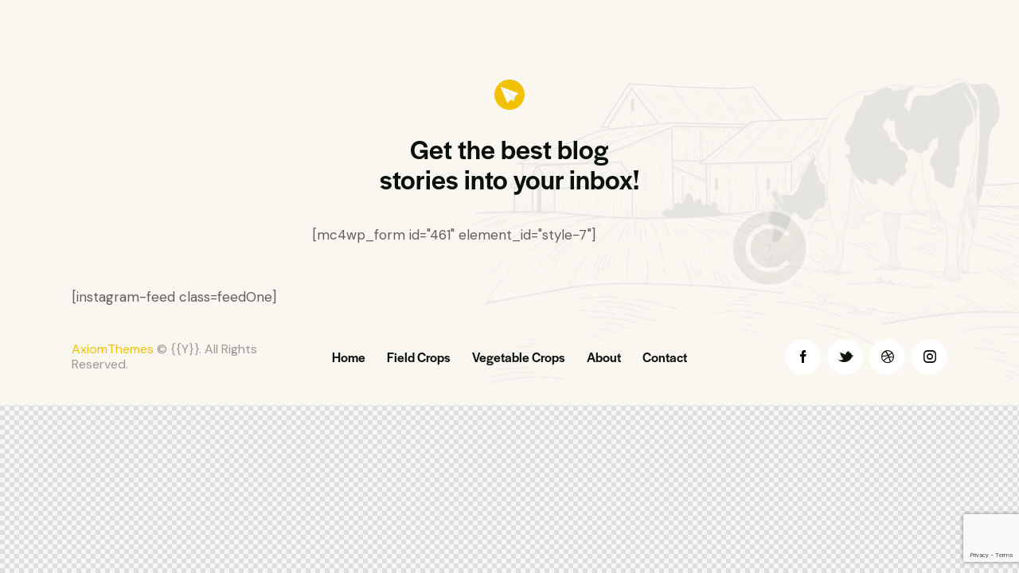

--- FILE ---
content_type: text/html; charset=utf-8
request_url: https://www.google.com/recaptcha/api2/anchor?ar=1&k=6LdNYyUrAAAAAGh5aEuQv5qrU1zVp8rPxtd4y8j9&co=aHR0cHM6Ly9meWN1c3NlZWRzLmNvbTo0NDM.&hl=en&v=N67nZn4AqZkNcbeMu4prBgzg&size=invisible&anchor-ms=20000&execute-ms=30000&cb=njttznlfkd09
body_size: 48804
content:
<!DOCTYPE HTML><html dir="ltr" lang="en"><head><meta http-equiv="Content-Type" content="text/html; charset=UTF-8">
<meta http-equiv="X-UA-Compatible" content="IE=edge">
<title>reCAPTCHA</title>
<style type="text/css">
/* cyrillic-ext */
@font-face {
  font-family: 'Roboto';
  font-style: normal;
  font-weight: 400;
  font-stretch: 100%;
  src: url(//fonts.gstatic.com/s/roboto/v48/KFO7CnqEu92Fr1ME7kSn66aGLdTylUAMa3GUBHMdazTgWw.woff2) format('woff2');
  unicode-range: U+0460-052F, U+1C80-1C8A, U+20B4, U+2DE0-2DFF, U+A640-A69F, U+FE2E-FE2F;
}
/* cyrillic */
@font-face {
  font-family: 'Roboto';
  font-style: normal;
  font-weight: 400;
  font-stretch: 100%;
  src: url(//fonts.gstatic.com/s/roboto/v48/KFO7CnqEu92Fr1ME7kSn66aGLdTylUAMa3iUBHMdazTgWw.woff2) format('woff2');
  unicode-range: U+0301, U+0400-045F, U+0490-0491, U+04B0-04B1, U+2116;
}
/* greek-ext */
@font-face {
  font-family: 'Roboto';
  font-style: normal;
  font-weight: 400;
  font-stretch: 100%;
  src: url(//fonts.gstatic.com/s/roboto/v48/KFO7CnqEu92Fr1ME7kSn66aGLdTylUAMa3CUBHMdazTgWw.woff2) format('woff2');
  unicode-range: U+1F00-1FFF;
}
/* greek */
@font-face {
  font-family: 'Roboto';
  font-style: normal;
  font-weight: 400;
  font-stretch: 100%;
  src: url(//fonts.gstatic.com/s/roboto/v48/KFO7CnqEu92Fr1ME7kSn66aGLdTylUAMa3-UBHMdazTgWw.woff2) format('woff2');
  unicode-range: U+0370-0377, U+037A-037F, U+0384-038A, U+038C, U+038E-03A1, U+03A3-03FF;
}
/* math */
@font-face {
  font-family: 'Roboto';
  font-style: normal;
  font-weight: 400;
  font-stretch: 100%;
  src: url(//fonts.gstatic.com/s/roboto/v48/KFO7CnqEu92Fr1ME7kSn66aGLdTylUAMawCUBHMdazTgWw.woff2) format('woff2');
  unicode-range: U+0302-0303, U+0305, U+0307-0308, U+0310, U+0312, U+0315, U+031A, U+0326-0327, U+032C, U+032F-0330, U+0332-0333, U+0338, U+033A, U+0346, U+034D, U+0391-03A1, U+03A3-03A9, U+03B1-03C9, U+03D1, U+03D5-03D6, U+03F0-03F1, U+03F4-03F5, U+2016-2017, U+2034-2038, U+203C, U+2040, U+2043, U+2047, U+2050, U+2057, U+205F, U+2070-2071, U+2074-208E, U+2090-209C, U+20D0-20DC, U+20E1, U+20E5-20EF, U+2100-2112, U+2114-2115, U+2117-2121, U+2123-214F, U+2190, U+2192, U+2194-21AE, U+21B0-21E5, U+21F1-21F2, U+21F4-2211, U+2213-2214, U+2216-22FF, U+2308-230B, U+2310, U+2319, U+231C-2321, U+2336-237A, U+237C, U+2395, U+239B-23B7, U+23D0, U+23DC-23E1, U+2474-2475, U+25AF, U+25B3, U+25B7, U+25BD, U+25C1, U+25CA, U+25CC, U+25FB, U+266D-266F, U+27C0-27FF, U+2900-2AFF, U+2B0E-2B11, U+2B30-2B4C, U+2BFE, U+3030, U+FF5B, U+FF5D, U+1D400-1D7FF, U+1EE00-1EEFF;
}
/* symbols */
@font-face {
  font-family: 'Roboto';
  font-style: normal;
  font-weight: 400;
  font-stretch: 100%;
  src: url(//fonts.gstatic.com/s/roboto/v48/KFO7CnqEu92Fr1ME7kSn66aGLdTylUAMaxKUBHMdazTgWw.woff2) format('woff2');
  unicode-range: U+0001-000C, U+000E-001F, U+007F-009F, U+20DD-20E0, U+20E2-20E4, U+2150-218F, U+2190, U+2192, U+2194-2199, U+21AF, U+21E6-21F0, U+21F3, U+2218-2219, U+2299, U+22C4-22C6, U+2300-243F, U+2440-244A, U+2460-24FF, U+25A0-27BF, U+2800-28FF, U+2921-2922, U+2981, U+29BF, U+29EB, U+2B00-2BFF, U+4DC0-4DFF, U+FFF9-FFFB, U+10140-1018E, U+10190-1019C, U+101A0, U+101D0-101FD, U+102E0-102FB, U+10E60-10E7E, U+1D2C0-1D2D3, U+1D2E0-1D37F, U+1F000-1F0FF, U+1F100-1F1AD, U+1F1E6-1F1FF, U+1F30D-1F30F, U+1F315, U+1F31C, U+1F31E, U+1F320-1F32C, U+1F336, U+1F378, U+1F37D, U+1F382, U+1F393-1F39F, U+1F3A7-1F3A8, U+1F3AC-1F3AF, U+1F3C2, U+1F3C4-1F3C6, U+1F3CA-1F3CE, U+1F3D4-1F3E0, U+1F3ED, U+1F3F1-1F3F3, U+1F3F5-1F3F7, U+1F408, U+1F415, U+1F41F, U+1F426, U+1F43F, U+1F441-1F442, U+1F444, U+1F446-1F449, U+1F44C-1F44E, U+1F453, U+1F46A, U+1F47D, U+1F4A3, U+1F4B0, U+1F4B3, U+1F4B9, U+1F4BB, U+1F4BF, U+1F4C8-1F4CB, U+1F4D6, U+1F4DA, U+1F4DF, U+1F4E3-1F4E6, U+1F4EA-1F4ED, U+1F4F7, U+1F4F9-1F4FB, U+1F4FD-1F4FE, U+1F503, U+1F507-1F50B, U+1F50D, U+1F512-1F513, U+1F53E-1F54A, U+1F54F-1F5FA, U+1F610, U+1F650-1F67F, U+1F687, U+1F68D, U+1F691, U+1F694, U+1F698, U+1F6AD, U+1F6B2, U+1F6B9-1F6BA, U+1F6BC, U+1F6C6-1F6CF, U+1F6D3-1F6D7, U+1F6E0-1F6EA, U+1F6F0-1F6F3, U+1F6F7-1F6FC, U+1F700-1F7FF, U+1F800-1F80B, U+1F810-1F847, U+1F850-1F859, U+1F860-1F887, U+1F890-1F8AD, U+1F8B0-1F8BB, U+1F8C0-1F8C1, U+1F900-1F90B, U+1F93B, U+1F946, U+1F984, U+1F996, U+1F9E9, U+1FA00-1FA6F, U+1FA70-1FA7C, U+1FA80-1FA89, U+1FA8F-1FAC6, U+1FACE-1FADC, U+1FADF-1FAE9, U+1FAF0-1FAF8, U+1FB00-1FBFF;
}
/* vietnamese */
@font-face {
  font-family: 'Roboto';
  font-style: normal;
  font-weight: 400;
  font-stretch: 100%;
  src: url(//fonts.gstatic.com/s/roboto/v48/KFO7CnqEu92Fr1ME7kSn66aGLdTylUAMa3OUBHMdazTgWw.woff2) format('woff2');
  unicode-range: U+0102-0103, U+0110-0111, U+0128-0129, U+0168-0169, U+01A0-01A1, U+01AF-01B0, U+0300-0301, U+0303-0304, U+0308-0309, U+0323, U+0329, U+1EA0-1EF9, U+20AB;
}
/* latin-ext */
@font-face {
  font-family: 'Roboto';
  font-style: normal;
  font-weight: 400;
  font-stretch: 100%;
  src: url(//fonts.gstatic.com/s/roboto/v48/KFO7CnqEu92Fr1ME7kSn66aGLdTylUAMa3KUBHMdazTgWw.woff2) format('woff2');
  unicode-range: U+0100-02BA, U+02BD-02C5, U+02C7-02CC, U+02CE-02D7, U+02DD-02FF, U+0304, U+0308, U+0329, U+1D00-1DBF, U+1E00-1E9F, U+1EF2-1EFF, U+2020, U+20A0-20AB, U+20AD-20C0, U+2113, U+2C60-2C7F, U+A720-A7FF;
}
/* latin */
@font-face {
  font-family: 'Roboto';
  font-style: normal;
  font-weight: 400;
  font-stretch: 100%;
  src: url(//fonts.gstatic.com/s/roboto/v48/KFO7CnqEu92Fr1ME7kSn66aGLdTylUAMa3yUBHMdazQ.woff2) format('woff2');
  unicode-range: U+0000-00FF, U+0131, U+0152-0153, U+02BB-02BC, U+02C6, U+02DA, U+02DC, U+0304, U+0308, U+0329, U+2000-206F, U+20AC, U+2122, U+2191, U+2193, U+2212, U+2215, U+FEFF, U+FFFD;
}
/* cyrillic-ext */
@font-face {
  font-family: 'Roboto';
  font-style: normal;
  font-weight: 500;
  font-stretch: 100%;
  src: url(//fonts.gstatic.com/s/roboto/v48/KFO7CnqEu92Fr1ME7kSn66aGLdTylUAMa3GUBHMdazTgWw.woff2) format('woff2');
  unicode-range: U+0460-052F, U+1C80-1C8A, U+20B4, U+2DE0-2DFF, U+A640-A69F, U+FE2E-FE2F;
}
/* cyrillic */
@font-face {
  font-family: 'Roboto';
  font-style: normal;
  font-weight: 500;
  font-stretch: 100%;
  src: url(//fonts.gstatic.com/s/roboto/v48/KFO7CnqEu92Fr1ME7kSn66aGLdTylUAMa3iUBHMdazTgWw.woff2) format('woff2');
  unicode-range: U+0301, U+0400-045F, U+0490-0491, U+04B0-04B1, U+2116;
}
/* greek-ext */
@font-face {
  font-family: 'Roboto';
  font-style: normal;
  font-weight: 500;
  font-stretch: 100%;
  src: url(//fonts.gstatic.com/s/roboto/v48/KFO7CnqEu92Fr1ME7kSn66aGLdTylUAMa3CUBHMdazTgWw.woff2) format('woff2');
  unicode-range: U+1F00-1FFF;
}
/* greek */
@font-face {
  font-family: 'Roboto';
  font-style: normal;
  font-weight: 500;
  font-stretch: 100%;
  src: url(//fonts.gstatic.com/s/roboto/v48/KFO7CnqEu92Fr1ME7kSn66aGLdTylUAMa3-UBHMdazTgWw.woff2) format('woff2');
  unicode-range: U+0370-0377, U+037A-037F, U+0384-038A, U+038C, U+038E-03A1, U+03A3-03FF;
}
/* math */
@font-face {
  font-family: 'Roboto';
  font-style: normal;
  font-weight: 500;
  font-stretch: 100%;
  src: url(//fonts.gstatic.com/s/roboto/v48/KFO7CnqEu92Fr1ME7kSn66aGLdTylUAMawCUBHMdazTgWw.woff2) format('woff2');
  unicode-range: U+0302-0303, U+0305, U+0307-0308, U+0310, U+0312, U+0315, U+031A, U+0326-0327, U+032C, U+032F-0330, U+0332-0333, U+0338, U+033A, U+0346, U+034D, U+0391-03A1, U+03A3-03A9, U+03B1-03C9, U+03D1, U+03D5-03D6, U+03F0-03F1, U+03F4-03F5, U+2016-2017, U+2034-2038, U+203C, U+2040, U+2043, U+2047, U+2050, U+2057, U+205F, U+2070-2071, U+2074-208E, U+2090-209C, U+20D0-20DC, U+20E1, U+20E5-20EF, U+2100-2112, U+2114-2115, U+2117-2121, U+2123-214F, U+2190, U+2192, U+2194-21AE, U+21B0-21E5, U+21F1-21F2, U+21F4-2211, U+2213-2214, U+2216-22FF, U+2308-230B, U+2310, U+2319, U+231C-2321, U+2336-237A, U+237C, U+2395, U+239B-23B7, U+23D0, U+23DC-23E1, U+2474-2475, U+25AF, U+25B3, U+25B7, U+25BD, U+25C1, U+25CA, U+25CC, U+25FB, U+266D-266F, U+27C0-27FF, U+2900-2AFF, U+2B0E-2B11, U+2B30-2B4C, U+2BFE, U+3030, U+FF5B, U+FF5D, U+1D400-1D7FF, U+1EE00-1EEFF;
}
/* symbols */
@font-face {
  font-family: 'Roboto';
  font-style: normal;
  font-weight: 500;
  font-stretch: 100%;
  src: url(//fonts.gstatic.com/s/roboto/v48/KFO7CnqEu92Fr1ME7kSn66aGLdTylUAMaxKUBHMdazTgWw.woff2) format('woff2');
  unicode-range: U+0001-000C, U+000E-001F, U+007F-009F, U+20DD-20E0, U+20E2-20E4, U+2150-218F, U+2190, U+2192, U+2194-2199, U+21AF, U+21E6-21F0, U+21F3, U+2218-2219, U+2299, U+22C4-22C6, U+2300-243F, U+2440-244A, U+2460-24FF, U+25A0-27BF, U+2800-28FF, U+2921-2922, U+2981, U+29BF, U+29EB, U+2B00-2BFF, U+4DC0-4DFF, U+FFF9-FFFB, U+10140-1018E, U+10190-1019C, U+101A0, U+101D0-101FD, U+102E0-102FB, U+10E60-10E7E, U+1D2C0-1D2D3, U+1D2E0-1D37F, U+1F000-1F0FF, U+1F100-1F1AD, U+1F1E6-1F1FF, U+1F30D-1F30F, U+1F315, U+1F31C, U+1F31E, U+1F320-1F32C, U+1F336, U+1F378, U+1F37D, U+1F382, U+1F393-1F39F, U+1F3A7-1F3A8, U+1F3AC-1F3AF, U+1F3C2, U+1F3C4-1F3C6, U+1F3CA-1F3CE, U+1F3D4-1F3E0, U+1F3ED, U+1F3F1-1F3F3, U+1F3F5-1F3F7, U+1F408, U+1F415, U+1F41F, U+1F426, U+1F43F, U+1F441-1F442, U+1F444, U+1F446-1F449, U+1F44C-1F44E, U+1F453, U+1F46A, U+1F47D, U+1F4A3, U+1F4B0, U+1F4B3, U+1F4B9, U+1F4BB, U+1F4BF, U+1F4C8-1F4CB, U+1F4D6, U+1F4DA, U+1F4DF, U+1F4E3-1F4E6, U+1F4EA-1F4ED, U+1F4F7, U+1F4F9-1F4FB, U+1F4FD-1F4FE, U+1F503, U+1F507-1F50B, U+1F50D, U+1F512-1F513, U+1F53E-1F54A, U+1F54F-1F5FA, U+1F610, U+1F650-1F67F, U+1F687, U+1F68D, U+1F691, U+1F694, U+1F698, U+1F6AD, U+1F6B2, U+1F6B9-1F6BA, U+1F6BC, U+1F6C6-1F6CF, U+1F6D3-1F6D7, U+1F6E0-1F6EA, U+1F6F0-1F6F3, U+1F6F7-1F6FC, U+1F700-1F7FF, U+1F800-1F80B, U+1F810-1F847, U+1F850-1F859, U+1F860-1F887, U+1F890-1F8AD, U+1F8B0-1F8BB, U+1F8C0-1F8C1, U+1F900-1F90B, U+1F93B, U+1F946, U+1F984, U+1F996, U+1F9E9, U+1FA00-1FA6F, U+1FA70-1FA7C, U+1FA80-1FA89, U+1FA8F-1FAC6, U+1FACE-1FADC, U+1FADF-1FAE9, U+1FAF0-1FAF8, U+1FB00-1FBFF;
}
/* vietnamese */
@font-face {
  font-family: 'Roboto';
  font-style: normal;
  font-weight: 500;
  font-stretch: 100%;
  src: url(//fonts.gstatic.com/s/roboto/v48/KFO7CnqEu92Fr1ME7kSn66aGLdTylUAMa3OUBHMdazTgWw.woff2) format('woff2');
  unicode-range: U+0102-0103, U+0110-0111, U+0128-0129, U+0168-0169, U+01A0-01A1, U+01AF-01B0, U+0300-0301, U+0303-0304, U+0308-0309, U+0323, U+0329, U+1EA0-1EF9, U+20AB;
}
/* latin-ext */
@font-face {
  font-family: 'Roboto';
  font-style: normal;
  font-weight: 500;
  font-stretch: 100%;
  src: url(//fonts.gstatic.com/s/roboto/v48/KFO7CnqEu92Fr1ME7kSn66aGLdTylUAMa3KUBHMdazTgWw.woff2) format('woff2');
  unicode-range: U+0100-02BA, U+02BD-02C5, U+02C7-02CC, U+02CE-02D7, U+02DD-02FF, U+0304, U+0308, U+0329, U+1D00-1DBF, U+1E00-1E9F, U+1EF2-1EFF, U+2020, U+20A0-20AB, U+20AD-20C0, U+2113, U+2C60-2C7F, U+A720-A7FF;
}
/* latin */
@font-face {
  font-family: 'Roboto';
  font-style: normal;
  font-weight: 500;
  font-stretch: 100%;
  src: url(//fonts.gstatic.com/s/roboto/v48/KFO7CnqEu92Fr1ME7kSn66aGLdTylUAMa3yUBHMdazQ.woff2) format('woff2');
  unicode-range: U+0000-00FF, U+0131, U+0152-0153, U+02BB-02BC, U+02C6, U+02DA, U+02DC, U+0304, U+0308, U+0329, U+2000-206F, U+20AC, U+2122, U+2191, U+2193, U+2212, U+2215, U+FEFF, U+FFFD;
}
/* cyrillic-ext */
@font-face {
  font-family: 'Roboto';
  font-style: normal;
  font-weight: 900;
  font-stretch: 100%;
  src: url(//fonts.gstatic.com/s/roboto/v48/KFO7CnqEu92Fr1ME7kSn66aGLdTylUAMa3GUBHMdazTgWw.woff2) format('woff2');
  unicode-range: U+0460-052F, U+1C80-1C8A, U+20B4, U+2DE0-2DFF, U+A640-A69F, U+FE2E-FE2F;
}
/* cyrillic */
@font-face {
  font-family: 'Roboto';
  font-style: normal;
  font-weight: 900;
  font-stretch: 100%;
  src: url(//fonts.gstatic.com/s/roboto/v48/KFO7CnqEu92Fr1ME7kSn66aGLdTylUAMa3iUBHMdazTgWw.woff2) format('woff2');
  unicode-range: U+0301, U+0400-045F, U+0490-0491, U+04B0-04B1, U+2116;
}
/* greek-ext */
@font-face {
  font-family: 'Roboto';
  font-style: normal;
  font-weight: 900;
  font-stretch: 100%;
  src: url(//fonts.gstatic.com/s/roboto/v48/KFO7CnqEu92Fr1ME7kSn66aGLdTylUAMa3CUBHMdazTgWw.woff2) format('woff2');
  unicode-range: U+1F00-1FFF;
}
/* greek */
@font-face {
  font-family: 'Roboto';
  font-style: normal;
  font-weight: 900;
  font-stretch: 100%;
  src: url(//fonts.gstatic.com/s/roboto/v48/KFO7CnqEu92Fr1ME7kSn66aGLdTylUAMa3-UBHMdazTgWw.woff2) format('woff2');
  unicode-range: U+0370-0377, U+037A-037F, U+0384-038A, U+038C, U+038E-03A1, U+03A3-03FF;
}
/* math */
@font-face {
  font-family: 'Roboto';
  font-style: normal;
  font-weight: 900;
  font-stretch: 100%;
  src: url(//fonts.gstatic.com/s/roboto/v48/KFO7CnqEu92Fr1ME7kSn66aGLdTylUAMawCUBHMdazTgWw.woff2) format('woff2');
  unicode-range: U+0302-0303, U+0305, U+0307-0308, U+0310, U+0312, U+0315, U+031A, U+0326-0327, U+032C, U+032F-0330, U+0332-0333, U+0338, U+033A, U+0346, U+034D, U+0391-03A1, U+03A3-03A9, U+03B1-03C9, U+03D1, U+03D5-03D6, U+03F0-03F1, U+03F4-03F5, U+2016-2017, U+2034-2038, U+203C, U+2040, U+2043, U+2047, U+2050, U+2057, U+205F, U+2070-2071, U+2074-208E, U+2090-209C, U+20D0-20DC, U+20E1, U+20E5-20EF, U+2100-2112, U+2114-2115, U+2117-2121, U+2123-214F, U+2190, U+2192, U+2194-21AE, U+21B0-21E5, U+21F1-21F2, U+21F4-2211, U+2213-2214, U+2216-22FF, U+2308-230B, U+2310, U+2319, U+231C-2321, U+2336-237A, U+237C, U+2395, U+239B-23B7, U+23D0, U+23DC-23E1, U+2474-2475, U+25AF, U+25B3, U+25B7, U+25BD, U+25C1, U+25CA, U+25CC, U+25FB, U+266D-266F, U+27C0-27FF, U+2900-2AFF, U+2B0E-2B11, U+2B30-2B4C, U+2BFE, U+3030, U+FF5B, U+FF5D, U+1D400-1D7FF, U+1EE00-1EEFF;
}
/* symbols */
@font-face {
  font-family: 'Roboto';
  font-style: normal;
  font-weight: 900;
  font-stretch: 100%;
  src: url(//fonts.gstatic.com/s/roboto/v48/KFO7CnqEu92Fr1ME7kSn66aGLdTylUAMaxKUBHMdazTgWw.woff2) format('woff2');
  unicode-range: U+0001-000C, U+000E-001F, U+007F-009F, U+20DD-20E0, U+20E2-20E4, U+2150-218F, U+2190, U+2192, U+2194-2199, U+21AF, U+21E6-21F0, U+21F3, U+2218-2219, U+2299, U+22C4-22C6, U+2300-243F, U+2440-244A, U+2460-24FF, U+25A0-27BF, U+2800-28FF, U+2921-2922, U+2981, U+29BF, U+29EB, U+2B00-2BFF, U+4DC0-4DFF, U+FFF9-FFFB, U+10140-1018E, U+10190-1019C, U+101A0, U+101D0-101FD, U+102E0-102FB, U+10E60-10E7E, U+1D2C0-1D2D3, U+1D2E0-1D37F, U+1F000-1F0FF, U+1F100-1F1AD, U+1F1E6-1F1FF, U+1F30D-1F30F, U+1F315, U+1F31C, U+1F31E, U+1F320-1F32C, U+1F336, U+1F378, U+1F37D, U+1F382, U+1F393-1F39F, U+1F3A7-1F3A8, U+1F3AC-1F3AF, U+1F3C2, U+1F3C4-1F3C6, U+1F3CA-1F3CE, U+1F3D4-1F3E0, U+1F3ED, U+1F3F1-1F3F3, U+1F3F5-1F3F7, U+1F408, U+1F415, U+1F41F, U+1F426, U+1F43F, U+1F441-1F442, U+1F444, U+1F446-1F449, U+1F44C-1F44E, U+1F453, U+1F46A, U+1F47D, U+1F4A3, U+1F4B0, U+1F4B3, U+1F4B9, U+1F4BB, U+1F4BF, U+1F4C8-1F4CB, U+1F4D6, U+1F4DA, U+1F4DF, U+1F4E3-1F4E6, U+1F4EA-1F4ED, U+1F4F7, U+1F4F9-1F4FB, U+1F4FD-1F4FE, U+1F503, U+1F507-1F50B, U+1F50D, U+1F512-1F513, U+1F53E-1F54A, U+1F54F-1F5FA, U+1F610, U+1F650-1F67F, U+1F687, U+1F68D, U+1F691, U+1F694, U+1F698, U+1F6AD, U+1F6B2, U+1F6B9-1F6BA, U+1F6BC, U+1F6C6-1F6CF, U+1F6D3-1F6D7, U+1F6E0-1F6EA, U+1F6F0-1F6F3, U+1F6F7-1F6FC, U+1F700-1F7FF, U+1F800-1F80B, U+1F810-1F847, U+1F850-1F859, U+1F860-1F887, U+1F890-1F8AD, U+1F8B0-1F8BB, U+1F8C0-1F8C1, U+1F900-1F90B, U+1F93B, U+1F946, U+1F984, U+1F996, U+1F9E9, U+1FA00-1FA6F, U+1FA70-1FA7C, U+1FA80-1FA89, U+1FA8F-1FAC6, U+1FACE-1FADC, U+1FADF-1FAE9, U+1FAF0-1FAF8, U+1FB00-1FBFF;
}
/* vietnamese */
@font-face {
  font-family: 'Roboto';
  font-style: normal;
  font-weight: 900;
  font-stretch: 100%;
  src: url(//fonts.gstatic.com/s/roboto/v48/KFO7CnqEu92Fr1ME7kSn66aGLdTylUAMa3OUBHMdazTgWw.woff2) format('woff2');
  unicode-range: U+0102-0103, U+0110-0111, U+0128-0129, U+0168-0169, U+01A0-01A1, U+01AF-01B0, U+0300-0301, U+0303-0304, U+0308-0309, U+0323, U+0329, U+1EA0-1EF9, U+20AB;
}
/* latin-ext */
@font-face {
  font-family: 'Roboto';
  font-style: normal;
  font-weight: 900;
  font-stretch: 100%;
  src: url(//fonts.gstatic.com/s/roboto/v48/KFO7CnqEu92Fr1ME7kSn66aGLdTylUAMa3KUBHMdazTgWw.woff2) format('woff2');
  unicode-range: U+0100-02BA, U+02BD-02C5, U+02C7-02CC, U+02CE-02D7, U+02DD-02FF, U+0304, U+0308, U+0329, U+1D00-1DBF, U+1E00-1E9F, U+1EF2-1EFF, U+2020, U+20A0-20AB, U+20AD-20C0, U+2113, U+2C60-2C7F, U+A720-A7FF;
}
/* latin */
@font-face {
  font-family: 'Roboto';
  font-style: normal;
  font-weight: 900;
  font-stretch: 100%;
  src: url(//fonts.gstatic.com/s/roboto/v48/KFO7CnqEu92Fr1ME7kSn66aGLdTylUAMa3yUBHMdazQ.woff2) format('woff2');
  unicode-range: U+0000-00FF, U+0131, U+0152-0153, U+02BB-02BC, U+02C6, U+02DA, U+02DC, U+0304, U+0308, U+0329, U+2000-206F, U+20AC, U+2122, U+2191, U+2193, U+2212, U+2215, U+FEFF, U+FFFD;
}

</style>
<link rel="stylesheet" type="text/css" href="https://www.gstatic.com/recaptcha/releases/N67nZn4AqZkNcbeMu4prBgzg/styles__ltr.css">
<script nonce="3ZleEgAYBW1dzkC6660mWQ" type="text/javascript">window['__recaptcha_api'] = 'https://www.google.com/recaptcha/api2/';</script>
<script type="text/javascript" src="https://www.gstatic.com/recaptcha/releases/N67nZn4AqZkNcbeMu4prBgzg/recaptcha__en.js" nonce="3ZleEgAYBW1dzkC6660mWQ">
      
    </script></head>
<body><div id="rc-anchor-alert" class="rc-anchor-alert"></div>
<input type="hidden" id="recaptcha-token" value="[base64]">
<script type="text/javascript" nonce="3ZleEgAYBW1dzkC6660mWQ">
      recaptcha.anchor.Main.init("[\x22ainput\x22,[\x22bgdata\x22,\x22\x22,\[base64]/[base64]/[base64]/[base64]/[base64]/UltsKytdPUU6KEU8MjA0OD9SW2wrK109RT4+NnwxOTI6KChFJjY0NTEyKT09NTUyOTYmJk0rMTxjLmxlbmd0aCYmKGMuY2hhckNvZGVBdChNKzEpJjY0NTEyKT09NTYzMjA/[base64]/[base64]/[base64]/[base64]/[base64]/[base64]/[base64]\x22,\[base64]\\u003d\x22,\x22RGMWw5rDusKRT8OSw5B5TEDDtGlGannDjMOLw67DrBnCgwnDm0HCvsO9HgNoXsK2Wz9hwq4jwqPCscOdF8KDOsKbDj9ewpfCmWkGAMKEw4TCksKMKMKJw57Dr8OtWX0lJsOGEsO4woPCo3rDgsK/[base64]/[base64]/Cik7CiTEKw4rDmBx9wq3DhcK/wrPCjcKqSsOgwozCmkTCk3DCn2FYw5PDjnrCjsK+AnYmUMOgw5DDlRh9NTnDi8O+HMKjwqHDhyTDj8OrK8OUInJVRcOmbcOgbA0iXsOcEMK6woHCiMK8wovDvQR7w6RHw6/Dh8O5OMKfb8KEDcOOPcOeZ8K7w5TDl33Cgk7DgG5uKMK2w5zCk8OcwrTDu8KwXsODwoPDt2o7NjrCoTfDmxNrE8KSw5bDkyrDt3YRPMO1wqtswod2Ui3ChEs5R8Kkwp3Ci8ORw6tae8K6PcK4w7xCwoc/wqHDqsK6wo0Nf0zCocKowrckwoMSBMOhZMKxw7LDshErXsO6GcKiw5TDlsOBRC5Uw5PDjTPDtzXCnT5OBEMCAAbDj8OQIxQDwrrCvl3Ci13CpsKmworDq8KqbT/CmAvChDNcZmvCqWbCoAbCrMONBw/DtcKnw57DpXBGw5tBw6LCqBTChcKCIsOow4jDssObwqPCqgVtw57DuA1/w6DCtsOQwobCsF1iwoPCh2/CrcKGF8K6wpHCtk8FwqhzUnrCl8KgwoocwrdrWXVyw5/[base64]/[base64]/ChsKQSsOMw6/CggnCuBwXGMKKFMKEwobDsAjDrMKvwrHClsKjwr0kLRTCocOuMkE/a8KKwpMIw4gXw7LCsngdw6cswrXCnlc/anFGGSTCgMOidMK4ewRSw7BrbsO4w5YlVcKmwr82w7fDvicDXcKmF3NqIMO7bnXCg13CmMO6SBfDiwB4woxRSSkMw4nDl1PCqVNOIX8Jw6rDtxdewqpwwqV9w7JqAcKDw77Cq1jDvMOew4PDjcOUw55sAsO2wq8lw75/w5wafcO/fsO0w5zDp8Ouw7PDhX/DvcOhwpnDtMOhw6dQQTUfwrXDnxfClsKvZCclZ8KtEAJww5zCm8OUw6LDqmp4wqQAwoF3wqLDu8O9HwoowoHCl8O2YsKAw75IOHPCpcOJFHVCw798RMKBwr7DhDzCv0DCmsOIOk7DrsO5w7LDscO/amrCgsOpw4JXOXjDmsOjwoRQw4DCrmFAS1/DtXfCv8OPcVnDlMKME2cnJMKuK8OaI8ONwr1bwq/[base64]/CmHjDtwLDkGXDl34ZYwQXesKnLhnCvE/[base64]/DqxLDvsOYw4kiwphLMMOxL8OBRkPDrcKtwp3DlnYJRAwHw6kQf8Kcw7rCp8OYe192w4tCAMOFa0nDh8KmwpwrOMOdch/[base64]/Q1nCm8K4w4HCp8OXwpPDgcOCK8OIGsKzw77Dhi/CosKmwqhJWmszw53DjMOrL8OkFsKrQ8K3wroGTxw0Z11aCQDCoSrCgnnCj8K9wp3CsUbDncOQTMKreMKtNjQ2wpEcAQ8zwo0Qw6/[base64]/wpUXDMOEUsKIw5BGw7x5w4nCtMO2wqdaCUJvU8OISyESw6hswpx1ezl5QyvCnH/Ci8KJwpBjGXUzwpnCrsOhwp8ZwqfCqcOgwoBHTMOIYCfDkU5cDWfDqCHCocOEwq9Lw6VLYyM2wp/CmDI4QW1COMO/w5jDpDjDtcOkCsOrIAFfWXzCo0fCscOMw5/CpyvCl8KXJcKrwr0Gw4DDq8KSw5xkDsO1NcOaw67ClXBIUEbDqAXDvWjDtcK+JcOodDd6w7tVOQ3CssOea8ODw7IzwqVRw5Igwq3CiMOUw4/DsTpMaFTCkMOdw4zDmsKMw7jDhGo/wph1w6/DgnTCqcKDZcKlwr/DhcOde8OqQiAWKcOcwrrDqyfDh8OobcKKwpNZwooGwrjDucKxw7DDnmbCvsKZNcKrwrPDvcKOacK/[base64]/[base64]/[base64]/CqgZxYMK7GMOBw4Rlw4h3w7EPw47DiXYswoBtOBVVCcOVOcOEwqXCuSMjA8OzZVlKODlxMwRmw4XCvMK5wqpgw6FaFzsRRMKDw5VHw4k7wpPCvwJ5w7LCkGIAw7/CtzYoWFE2bFtRYj1OwqEzVsKoQsKjD1TDgFfCgMOOw5cbSj/DtEl+wr3CjsOSwpzDqcKuw5DDsMO1w5cmw73CnxrCtsKEbsOlwq1Dw5hBw6V6HMO3RE/Dtzhyw5nCtcOmRAbChTxpwpY0NcOYw4DDq0vCisKiYAPDpcK6REPDjsO0YTrChjrDgjkNRcK3w4kDw4HDjhbCrcKVwrjDgMKbNsOLwo81w5zCs8Oow4IFw6PDs8KGNMO1w7JIBMK9VCEnw7XCgMKQwrByK3vDoR/Coi0WSjpCw4nCgMOpwoDCtsKSBMKkw7PDr2UaGMKjwo9kwq7CnMKWKhfDpMKrwqvCgm8mw7TChEdcwp44Y8KJw6Q4CMOrFcKVFMO+CcOmw6XCkj3CncOnSG46MHzDn8OMasKhLH5/[base64]/wok2w7LDo31QEMO4IcOtNsOgwpAXQcOpw6fCh8KpJijDqMKxw7ZFBsKZfFFiwo9hGsOfcAo5D2l2w6klVWRmS8OJWcOLRsO/wonDpsO0w7h/w6IkdcOswqU+SFA+wq/Dl3I4EMO0fx01wrLDo8Krwrxuw4zCnMKGYMOgw6bDjAvCkMOBCMKXw7DDhmDDqA7Cp8OvwqkewoLDpHHCtsKCesO/QTvDjsOVXsKKdsOcwoIFwrBjwq5aYDzDvHzDnyPDicO6S3g2OwHCsDYxwpUEPVjDvsKoPRoiBMOvw7Z1w4/DiGTDqsK/wrZ9w5XDocKuwpxqDcKEwpdKw5nCpMOpSHHDji3Cj8Orw65tfgfDmMO6OwDChsOcZMKHc3hTd8K8w5PCrsKyM1vDp8OZwpczTETDs8OydivCq8K5VgXDusK6wo1qwpzDgUfDmTJ9w4kVP8OJwol5w5xkKsO/X24pSWo2csOTV0YxXsOzw6UjZDjCnG/Clgwnc2oFw6bCmsKrXcK9w6RgHsKBwp4rdjTClkjCpDV1wrd0w53DqR7Ci8Ksw5rDmBvDuG7Cmh0gD8OTWMKTwo8Bb3nDucKtPMKawqTCkgkdw6rDicKzeXJRwrIaesKZw7V4w5bDhgTDuFLDgnfCnxs/[base64]/[base64]/DqsO/[base64]/Ct8Oew5B9b17CkmXCokJWd3/CosKiIcKcOBFEw4XDhhVgTDDDpcKcwrk7PMOEcwsiDmRAw69Awp7CgMKVw5nDuiBUwpDDtcOBwpnClm10GQoDwoPCllxBwq1eMsK2XMOuAjNcw5DDu8OtSzNGYSHCh8OQWA/CqMKbVh1sPy0jw4dVBFbDr8KlTcKnwo1Ywo7DlcKxZ2zCljxadzENB8Ktwr7CjGvCrMO1w5MgSkB0wo1DAsKRYsOTwqVvZnoWbcKmwogHNE1QAwLDvBvCp8O3OMOJw5sBw6VhS8Orw4EDKcOQwo4CKjbCk8KRZsOUw5/[base64]/DusKkw4rCtMOQw4XCtMONSsOuSy7DjkrCtsOAQ8O+wpxZVA9hOTPCvikyaW3CoRgMw5I6T3hWKsKDwrnDhsOYwovCvU7Djn/CgV1YYsOJZMKew4NSIEvChk9Tw6BPwoHCihc+wrzCrAzDi39FZSvDty/[base64]/DgnBuS8OKwp3DuWc4MsKTw5fDi8OuecOBw73Dq8Kfw5ZdPShmwrIzU8Orw6LDgEIDwo/CiBbDrzrDvcK+w6U7NcKswpNuJQljw63DindsfW4MQcKrYcOTMCTCh2/DvFsqCF8sw7XCi145L8KIKcOFYBDDk3pZMsOTw4M9V8KhwpF6W8KXwoTCsWwAVGI0B2EsRsKnwrXDhsOlQMKcw50Vwp3CsgXCsRB/w6nCjkLCvMKQwqsdwo/DsBDCsGpCw7o1w5DDjncmwpYjwqDCkUXClgFtA1hWRwp/wqzCt8O1KcO2dDIKOMOKwq/Cj8KVw6XDq8OZw5FyBR7CkiRYw45VQcOZw47CnErDvcKJwroswpTCgcO3JQfCs8O0w7fDmUd7FGPCosK8wqQiBD5KLsOsw6TCqMOhLn49wp3CucOHw4zClsKnw5k6IMOwO8OAw5kKwq/DriZPFhdNAMK4dCTCnsKIKSV3wrDCmcKXw68NFRvChHvCmsOdFcK7WlzCmT94w6oWEkfDosOcfcKDPUcgYMK7PzJLwqAywoTDgMKET0/DunhCwrjDt8KJwoVYwq/[base64]/YxHDn1YmEmRUw6ZWVcKmwqYxwqPDkwYWJ8OKNARAW8OUwpPDqTkUw4lKKnTDoCTChSzCoWvDucKhS8K6wqA+DDB0w7tbw7hkwqpUbk7CrsO5fRfDnRBZF8K3w43DoSZGEG7ChD/[base64]/CgsODw7YcYnLDnMKawrFvfsKnw4XDm37DvW9hwowBw5MrwqjCpExjw7HDrVLDpcOfGA4iAjcHw6XDqRkAwo9nYBIQXj4Nwrxvw6bCpxLDlg7Ctn90w5QNwogZw4xbSsKoME/DqUjDjcOvw4liPHJcwqDChg0tU8OIccKnJsOzYUcsNsKpKDBIwqR3wqxbZcKlwrnClsKsesO+w7fDiUF0N3PCmHfDpcKqMWTDisOhcg5SAcOqwroMO3/DmFjCmSfDs8KYKl/CvcOMwrsHFAZZLFvDpA7CvcOlFBdzwqt6GAXDm8Klw6AEw50pccKlw5UWwozCvMOow4EzLF9/Zg/DmcKgCDLCi8KzwqnCmcKYw40bIcOWbnpDfgPDhsOkwpNtd1/CocKlwqx0Ogd8wr8VDADDmxDCrA0xw5XDuXHCnMKUBMKWw7U9w5MQejoBTwlHw7fDvD1cw7rCpVnCtXZAHmzDgMOkVVzDjsOhRcO8woMuwr7Ckm5/[base64]/CtFjDvMKTRD/Cl35tw6nCjsOOw7rCs05nw79tN0/[base64]/[base64]/XDosIcOSBcONc8KcNMOBByYjHgENS8OURSAtfhzDtUM2w5wFR1pZX8ONHnjCtVF1w4ZZw4JDTkhhw6/CtMKOWjNuwpdUwogyw5TCumTDuxHDrMOfSBzDgzjCvsO8PMO/w5UIVsKDOzHDosKBw6fChU3DlFHDiWhNwq/[base64]/CnhjCvMKpw7nCvcKgwqfCpcOFUnfChcKvOnQgC8KywpHDtB06eHIrScKFEsK5aHnDlnrCvMKPdiLCnsOyOMO5YMK4w6FJLsOAS8OmPQRtNsKMwqxFTU/[base64]/DrMKxQcKhF8KYScK/M8K0SMKDcFhcRAXCkm3CgcOuakrCnsK8w5DCtMOAw7/DvTvClyVew4HCsl01cBXDvloQw7XCqXHDkhAZZyXDiABZCMK7w6EyGn/Ci8OFAcOCwrTCtMKgwozCkMOEwoEewoVrwpTCuTgYKEQufcOPwq5Lw4lrw7ctwqLCk8OEGsKKCcOlfHtme1wewp5aCsKxIsO/TcOVw7lzw4Ujw5HCkE93csOjwqDDtsOewoMLwobCu1XDk8OuY8K9Hkclcn7ClcO3w7nDs8KiwqfCrTnDoUI4wrs/X8KVwprDqm3CqMK7LMKlXSbDgcO+YFxewpjDvcK3XGfCpzkGwoHDqQ0aEX1aGWBgw6E9WjFbw4TCpwRUVVrDj03CjMOHwqp3w6/DjcOoGcOQwoASwqDDszhvwpfDmVrClA5Iwplmw4RqasKlb8KKAcKSwpBVw5HCplZJwqfDph5Tw40Cw79kecO7w6wCFsKBCsOzwrFjK8K+C2vCtiPChMK3wo9mEsKiw5/DoFTDp8OCdcOQP8Ocw7lhCmBgw6ZGw63Cq8OIwqUBw7IvZzQyejzDscKkdMKMwrjCr8Oxw6UKwqM3IsOPKWrCvMKgw4nCp8OrwoYgGcKTcQzClsKSwrnDqUB/[base64]/DvsOfw4rDozPCkMOzVHvCksKjZz3DosORw7IqZsO5w4vCmn3Dn8O+OcKOfcKLwojDj0jCo8KhQ8ORwq7DqwRWw5J/KcOdwonDsW4hwoYeworDnXTDth4iw7jCpFHCjw4gGMKMEDPCoyhcI8KsTFA0QsOdDsKScFTCli/ClsKAd2x2wqppwp0XRMKewrLChsKTQ3zCjcOWw5oNw7AwwrAmWhbCo8O2wqEGwprDmCTCpzbCl8OaFcKdYnlKZDRtw4rDvC8xw4DDgsK8worDtGQVKVLDosOqBMKLw6dTUWELZ8KMK8KJLjp4XFrDlsOVUkRZwqJHwp0kNsOJw7zDiMOnG8Ocw4UCVMOiwq/CpWjDkkFnf3BTNcOaw5k+w7BOeXQ+w7PCuEnCvcOeDsOMRHnCssKIw41Ew6s/e8OSAW3DjlLCnsOpwqNrHcKAVXsEw5/ClcOow7lzw7XDj8KMT8OjQk51w5d2fn0AwohNwqfDjRzDiRvDgMKswp3DlMOHKyLDhMOBST5awrvDuxIUw785TBQdw5DDoMO2wrfDm8KDdsKOwpXCqsO6XcOuXMOuB8OKwrsiUcK7C8KRDcKtHmHCskXCjGnCp8OzHBjCpcK5fFDDu8OeKcKMScKqN8O7woHDmi/DjcOEwrI5VsKLT8OZEmQNf8Onw4bCk8Kfw7AfwrDDjjrCnMOeHwzDhcO+W21gwoTDpcK3wqcQwobCpG3DnsO+w5kbwr7Dt8KoGcKhw70HTk5SA1zDqsKLIcORwrbCmHfCnsOXwo/DrcOkw6nDpRZ5KATCmFXCmU0pWQxRwpYFbsKxL2FKw7HCrjfDqnXCi8OkJMKewpZjVMOxwrzDo0PDj3Zdw77DvMKFJWohwr3DsRgzXMO3DljDvMKkH8Oew4FawoICwplEw4vCszHDmsKew44Nw7jCtMKfw79/QDHCrgbCoMKdw71TwqfCpVbDhsKGwo7CgX9TW8Ksw5dJw74swq03bwPDqm5ycjvDq8OGwqTCp35/wqcfw5IpwqrCpsOgc8K5OTnDssOOw7bDncOXC8KZTiHDqXVePcKvcH98w6vCi0nDg8OKw41mGAZbw5JQw4LDicOWwpzDtcOyw4UhesO2w7dowrHDq8OYFMKuwoIBanDDnBTClMOmw7/DhDMuw69xCMOow6bDk8K5V8Oqw7Rbw7fCr1EZEwM1IEtvDwfClcOXwpRxEHHDmcOpHwLClkRVwq7DoMKmwozDjMK+ZCZjKiNfHXEmSHjDocKFICRDwqnDowzDkMOsOCMKw7pXwrsZwrXCrsKXw4V/UUV2KcOzaW8Uw54FOcKpKx3CkMOHwoBKwpDDkcOER8KawrnCg2LCrX9LwqLDpsO5w4HDrF7DssOEwoPCv8O/[base64]/DsErDvsK1w71hG0FiwqEtw4tIwqsvCSdqwpXDssKyJ8OLw7rCvWIRwrkLbzVywpfCs8Kdw7R/w43DmB4Cw7zDjBh4csOLUMOMw5rCknRKwq/DpS9VLmPCv24dw4FGwrXDqis+wq4ZFFLCocKZwp7Dp1HDrsOCw6kdRcK5M8OqbUp4wq3DiSLDtsKBcRMVOCFsOX/CqSh7W3wtwqIxEwdPZ8KwwqpywoTClsOfwoHDksOQDn8tw4zChsKCIG4ZwonDlhgPKcKXFnw5dR7CrsKLwqjClcO9E8Kqclt/woBgfkfDnsOLYTjCtcOyQsOzan7DlMOzCB89Z8KnfFfDvsOBIMK3w7vCpCpxw4nChmoVeMO8GsOwHAUhwrnCiChzwqYMMDQdNFwEJ8ORZ1Q0wqsLwqjCglAwYSHDrg/CnMKTJFwuw4gswqFGDcKwc2AtwoLDjsKgw61pw7XDj3HDvMO0OBQ7Cysdw44YW8K4w6XDtzM5w6fChyk1fhvDtMO/w7HCvsOTwoAIwojDogsMwo3ChMO+S8Kqwr4Pw4PCnSHDnMKVIClvRcKuwoM9FWUlwpNfGWYlTcOCKcOBwoLDhsORBk82AwpqLMK2w5Mdwos/KmjCiSQgwprDhEwEwrkRw6rCpR8DaUrDm8OFw6gabMKrwqLDjmXDgcKnwrXDpsOYWcO7w6vCnBg8wqBhAsKzw6LCm8KTHWIEw4rDtHjClcOVFQvDjsOLw7DDj8OmwovCnRnCgcKww4HCmmAqBFcPcjNhTMKHOFJaRRxjDCTCoi/Dpmp+w5PDpyFrMMOww7wZwqbCjkDDp1LDocOnw6g+CWgvV8OmfBbCn8OYLw3Dh8KGw6dOwrYyGcO3w5d9ZsOwcXRCQ8OKwoPDuT9+w7PCvBnDpTLCjFbDhMO/wq1Aw4jDuSPDhDJiw4k6woDDqMOKwrQPTnrDicKCUxVYUFlvwrBzI1PCi8O/RMKxNX1owq5zwr0oGcKcScOzw7/[base64]/CvD/Cv8OYUMOlXcKCwokWwq0SMsKowpAGRMKqwqgJw7nDpnvDm1hzSDHCvTk1JMKBwr3DnsO/[base64]/CuA3DuMOfw6JLwq9OwqM1bQLCsmHDhjPCpcO7Xw0iX8Oyd2Y6QGHDvnczFzbCj05EU8OewpBOHxgGEWzDnsK/QXhgw73CtlTDmsKUwq8KTFfCksOzOUPCpj4iZcKydEAMw5nDmEnDrMKew4x0w5hOEMK8KnTCkcKcwr90G3vDo8KTTi/DhsKRfsOPwrvChD8LwqTCjGRfw44CF8OdM23CvWzDgBfCs8KiKcOQwq8EdcOEEsOhPMOANcKsX1/[base64]/[base64]/DkMKJdGkLwrTCm0NEw6l2CkAfwp3DtS3ChGTDrcKLehnCk8O9dlw2XCs0wowxEh4KeMO2Q3p9On4fcDpKOMO3MsOUXsOZbsOpwrVxG8KVO8OLIxzDqsOlAFHCuw/[base64]/CsAfDkm0Rw6l7wovCj8O+wqlgY8KfEsKCQsO9w4MtwrbCsUYQAsKGC8K4w73CtMKDwqPDgsKIXsKAw43ChcONw6PCjsKXw7kEwq9QcyQ6E8KPw4fDicOdP1ZHHngIwp4OGTXCksO0DcOHw4DCqMOxw7jDosOMNsOlJTLDncKhGcOxRQ/DtsK8wqFiwovDusOyw6jDnTLCjnfDncK3Xy7Dr3LCkFRdwq3Dp8Oyw6wawpvCvMKpK8KRwo3ClsKqwrFRMMKDw6vDgwbDth3Ds2PDshjDvMOzdcKDwpvChsOnwp/[base64]/J3PDjSdAw4/CvcK5A8O5wrZmD8Knwq/CucK4wpoFw67CuMKww4HDq8OhVsONe2vCmsKcw4vDpmDDjwbCqcK+wprDoGdKwqpiwqsbwrbDuMOPRSh8UCnDicKqGC7CvMKWwoXDjiY8wqbDjAzClcO5woXCmH/DvTwMPnUQwqXDkVHCq1VKZsODwqQqRA7DjzBWUcOKw4TCj3tzwqzDrsONNDzDjnTDqcOUEMOoQ0fCn8O3MxxddXMzL15hwqfDs1HCgj4Aw7/ClgTDnF9WO8OBwr/DtEjCgWINwqnCnsOtJA/DpMOaW8OGfkl+d2jDk1Vbw74gw6PDhl7DkyBtw6LDqsKOY8Odb8Klw7zCncKlwrhdWcO+MMKtf1DCjx3Cm2FvFnjCjMK+wq97d0hHwrrDsU8XICDCglVCFcKPdn9iw7HCsT/[base64]/OsONKBLCnsOvworCsH3CmDkFW0coOsKZUsOSwqTDpTp2NF7DssOHF8OqQm5kEEFdw4HCkA4rN3NCw67DgsODw4V3wqfDomY8ZBwDw5XDhi4+wpHDjMOUw44kw6QzM3bCiMKVc8KXw5Z/A8KCw58LMwnDgcKKdMOZe8KwZS3ChTTCmx/Drn3CocKFBcKlK8OEBUXDthDDq1fDicOAwqvDs8OBwqUwCsO6w7R0ayPDlHnDhX7ChEjCti5rawbDlMOIw4PCvsKLw5vCvnN/bXHCjUV2UcKiw4vDscKtwpjCql3Dnw1dDEoGdXxlQV/Dh07CjsKMwr3CiMKkE8KKwr3Do8O9VVXDjSjDq1HDiMOaAsOJwpLDqMKSw5PDo8KzITdMw6B8wobDnnFbwoTCoMOJw6M7w74Owr/ChMKYZQXDsE/Ds8OzwpIrw7E6TMKtw7zCsWXDncOUwqPDn8OXXjTDm8OJw5jDriLCt8K+ennCjTQvw4/Co8OlwrcSMMOcw4rCr0hFw5F7w53Cv8OnR8OKYh7DkcOTPFTDvmZRwqDCoQYzwpIzw5wfZ03DnHRrw7ZUw60XwqB4wpVawq59KmPCnhHCkcK9w7vCg8K7w649wpxnw79GwrTCgcOnOm8xw40jw58NwqjCikXDrcORJsOYCGLCsi8zLsOscGh2bMO1worDmg/CryAsw6U2wqHDlcKRw44NfsK2wq5tw6lgdBwaw5MwOkEZw6vDiirDlcOeNMOgHMO9X3Y9Ri5gwrXCi8KpwpxeXcK+woIaw4Ivw5PCicO1MSNBAF/Cj8OFw7HCk2TDm8OSaMKVBsOEGzbDsMKzbcO/O8KHSy7DvRAof07Ds8O3bsO+wrDDhMOjKMKVw5Mow580woLDoTokWSHDr03CjhxMT8OKLMKvT8KMOsKxLMK7woMkw5/DtS/CqsOVBMOpwr3CtzfCqcOdw4sSWmYMw6A1woTDhBvCqgjChRoZEsKQQ8OKw7MDCsKbw7Q+FxfDtkVQwpvDlnLDnkVyYAbDpsO6TcO0McO/woYaw6ErO8KGCV1ywrjDjsOuwrbCssKmPVIkI8OHf8Khw4vDksOOPMKUPMKWwptBOcOzX8OqXcOXHMOdQMOgwqPCoxhwwrdOTsKobVUhM8OBwqjCkx7Cqgdkw7DCqVbCqsK+w4bDrinCqsOGwqzDgcKxQMOzLDPCrMOqdsK0UTZ9B15WXVjCtj1lwqfDo2/DuzTDg8OJB8K0VEI6dGbCjsKnwogRBX7DmcO9woPDqMKNw7wNCsOvwrVORcKNDsO8fcKuw5PCq8KwLirCqzxcT3MZwoF/OsOmch1yZsOqwpPCi8Oswpx8HcOcw4HDuhokwp/Ds8O0w6XDoMKawqx4w7jDhkjDoE7CoMOLwq/CrcK5wp3ChsO/wrXCuMKQbmEJFMKvw5dFwqw+am7CjWbDo8KnwpTDh8ORD8Kfwp/CocOWBUh1XjcmT8KVUcOQwoTDrmzCl0ElwrjCo8Kiw7PDigrDulnDhTrCrEPCoWJUw6UFwqZTw7V+wpnDhRM0w5BMw7vCpMONIMK8w4kQVsKBw63Dg3vCqz1cb3hKLsOaT07CmsKBw6JAQQnCr8KwLcOIDjhewqwMZ1tsZh4YwoxdZnkiw7Ujw4QeZMO/w5dlXcKPwrfCmn9QZ8KbwprCnMOxTsOZY8OVUH7DksKjwrYOwp9Awr5dG8OqwoA/w4zDvsOBPsKmbELDo8Kbw4/DnsOEMMOvP8O0w6ZJwoIrRGk3wrHDt8KCwobClzfCm8ORw5JrwprDtmbCmEVCKcKPw7bDkD96cF3Csn9uPcKVC8KMPMK3EX/DuxVhwo/CosONF0/Cp3E3YcONHcKZwqQ/FX3DuhRBwq/ChC1Zwp7DjhoCUsKmecOoNVXCjMObwr/DgiPDgCwJAsOxw5zDhMOrCjfCl8KzHMOew6w4VFzDgVdyw47Dr2onw6trwqdywpfCqMO9wonClw8YwqDDhDpNMcKFPkkUfsOmG2ldwpwCw4Y6LinDtGfClMOIw71Ew7bDn8KMwpIFw7cqw7QFwojCmcO2f8OpKQNfCR/[base64]/[base64]/CngXDtSlKwoksOcK6wrMCwqvCtcOlFDjCo8OkwpsDFURCw6MUOw5Sw6FaasOEwpfDlMKvbWgySQbDpsK/wprDkVTCs8KdUsKrBTzDtMKOI2bCjiR0awNOTcKGwrHDssK1w63CoSkhcsKLIX/[base64]/[base64]/DjMOTXgLDij3CmMKaQ8OieUp6wqjDkj/CrGgnYcOjwqRydMOmPnBjwoM0UMOfZMOxXcO7F2QWwqkEwovDmcOdwpTDgsOYwq5qwpnDicKZRsONRcONL3fCnlbDjH/CtkY/w47DpcKLw4wnwpTCqMKeBsOiwoNcw6XCvMKbw53Dn8KOwprDi1jCshfDn19iAsKAEMO8dwh3wqFNwoZ9woPDo8OACEzDu058OsKSBQ/DpTUiJMOiwqrCrsOpwoTCksO3AGHDpcOiw5Yaw6zCjHvDlDo4wrPDuloWwonCiMOKdMKSwqTDkcKzKBYcw4zCnxVva8OGwq0/H8Omw5MCBlNTBMKWdsO2fDfDoRVfwq9pw63DgcKUwqIlQ8OWw73CrcO/w6HDgErDlAZOw5HCu8OHwpbDpMKEF8Olwo8uXyplVsO0w5vCkBoEJDLCr8OYf1ZAw7PCsT5Gw7dKa8KPEMKVSMO5UEwkAcO8w7TCnHAiwrgwPsKmwpo5cVHCjMOSwpvCrsOkQ8Kdd0/DjQwowo0QwpVCI0/ChMOwGMO8w5sAWsOEVU/Cg8OYwqjCrjIEw60sUMKcwo9YSMKeRXYdw4I7wpvCkMO7wqVgwpwaw40MXFrDuMKIwojCs8Obwpg9DMK5w73Djlx/wpfCvMOKwpfDnEg4IMKgwrc0NxFUN8Ocw6XClMKuwpxdUih8wpY+w4/CjVzChR9BIsOew7XDqlXCm8KNQcKpUMO3w5cRw60+EmJcw5LCiybCusKaPsKIw5t6w4UESMOqwqQjwrzDvngBbAAWHUtNw4NkXMK/[base64]/[base64]/Cj8KoJSbDg35YSwzDvgXDhVc9QcOcJ8Knwq3Ds8KhSMK1wqoQw5YASV8Zwoo8w5XCo8OofMKmw7c5wrUQAcKdwrvCs8OXwrcNIMKtw6R/[base64]/[base64]/FcOww7fCocKzwrfDg3nCnhDCrcKwV8KtPn1iwqRjSmh0AMKRw4ALBMOCw4jCmcOhPWMuBsKJwpXCshQvwoLCkB3CnCsnw6xyFSYxw7DCq2pGdV/[base64]/CjwE0w47CrMK0N8KxFQ3Dp0EnwprDnMKdwovDu8KhwrhiIsK/[base64]/CgGZIbMO5EXvCuMKgwrjCgSPCp8Ocw5XDk8KUwpMIcsKkMsKbRcOlwo7DtE5OwqddwoPCj0UgNMKuc8KQWhjDpVs/FsKQwrzDmsObNi0KDV7CqFnCgn/CmngYCMO8YMOZenXCtFDDvy/[base64]/[base64]/G3U3wrpMw5I+wozCnjUHVsK3w7NLwo/DucO4w77ClyojVXXDmsKSwqwiw6/CuHFmRcOmXMKDw4ZVw7cIflbDpcOMwoDDmhN5w7LCjUQJw4vDjHAmwr3DgX5ZwoU7AjLCt0LDoMKRwpHCisKnwopTw5XCqcKcSR/DncKpdsKBwrhQwp0Iw7PCqDUJwrwEwqXCtwxrw6zCusOdw75dWALDnXATw67CgkfCl1jClsOTAsK9TcKgwrXCp8Kkw5TCjMObAMK8wq/[base64]/[base64]/fsKHwpU1wrl9VUUgw4HCosOwdWNMwpJ0w43CrVpGw68lFWFqw7Agw7vDssOfO0k0RBTDlcKdwrxrRMKNwoTDpsOtI8K8ZsKQBcK2JWnCgMKWwpLDscOBAjgtNHDCvHM3wo3CiQDCmcKnMsOoK8OgVkt6JsK/wonDqMKmw7ZyAMKLecKVVcOlLMOXwpxlwrkWw5HDlk8Ww5nDgiN7wrPCkmhtw7LDjXUjTXVpOMKpw74dGsKRJMOnW8ObAsO5eXQnwow5DR3DhcOUwpfDj3nClUkRw6dZbcO3PMKfwo/DtmlcbMOcw5zCqR5sw4LCqsK2wrl2w43CtsKUCBHCtsO6RHEMw4fCmcOdw7olwo0Kw7nCjBtdwqXDr1k8w4jDucORE8KzwqsHf8Ojwppww78Jw5nDvMOgw6tEOsO5w4vCvcKxw4BcwoPCqMO/w6zDuW3CnhcRCTzDo0VLcxx3DcOnIsOnw5gTwoN8w7LDiT9fw7sYwr7DpwbCjcKjwrnDt8OnCsOCw45twodtHFlhLMOfw4sRw4nDrcOcwq/Ci3fCr8OIED0AQ8KVMkJzfBJ8fSnDtDU1w5vCjE4gH8KMHcO5w6jCv3XClEEWwokVT8ONLwJYwrM6N27Di8Otw6hCwpB/[base64]/[base64]/A0Q2UHplwrQOwq8jwqjDtsKgYcOQw6TDnsO8RjgWPQnDucOxwpUbw5ZfwqTCnhPDnsKUw49YwrnCv2PCo8KYElgyOGDCgcOFDSxVw5HDjQzCgsOow7lzYkQ8w7M/N8O8GcOqw6EIw5pmAcKBwozDosOQGsOtwqRkNXnDsypoCsOESB7CumUAwp/[base64]/Cl0Eqwp3CmcODbsKmwoAYNlDCtcO4clokw7LDsgrDpRd/wr5IHWJSU1jDuGbCvMKRHhfDssKXwpoSR8OJwrvDvcOQw4TCncKZwpvCgHbCv3XCpMOmNnHCncOedD/DlsOXwobChDLDhsKpPA/CusORQ8K3wovChFTDlhV6wq8DI0LCm8OGE8K7SMO+Q8K7esKmwoAye0jCq0DDrcKGAMKyw5TDsxDCtEV9w6bCn8O4woLCrsOlEhzCnsOMw4UYGF/CqcKrIBZMYnHDlMK/[base64]/A2l7wqLDisOiwr3Do8Kjwp3DhcO5dsKfXMKBw6XCl8K5wqLDmcKnBMOjw4UbwotgWsOtw5TCosKvw6LDrcKSwoXCuBlSw4/CvyITVXXCsj7CjEcpwqHCjsO7b8OgwqPCjMK/w5UTeWLDlgHCs8KYw7bCoBU1w6cbUMODw5LCkMKTw6nCocKnIsKEBsKUwprDosOnw5LCoy7CpUIyw7/CtRfCkHRJw57CsjZxwo/CgWVZwp3Dr0rDp2TDk8K8HcOtUMKbUMK1w4kbwrHDp2/CmsOKw5QIw4AEEU0twp1YVFl+w6Akwr4Zw6p3w7bCjMOqZcOEwojCh8KAKMOqeANSO8OVGDrDrELDkBXCu8OeDMOxG8Odwocxw6/[base64]/Dkx0GwpIuwoshTDMZIcOOUcKewoxbw4oSw5cAS8K4wrVgw75JQMKUVsKrwpQzwo3CjMODPBAMRmzCl8Ozwq/ClcK0w4zChcOCwoglHmfCu8OrfcOLwrLCpyFTX8Kww4RAZ0fCscO6wqTDjhvCosKlDRbCjlPCi2w0AcOsAl/DucOgw6hUwpfDoH1nKEgCRsOowoFBCsK1w60YC1XCgMKnI23DtcO8wpVMw5XDmMK7w7JRaTQuw4jCvS8Aw7pmQQccw4HDv8OQwpvDpcK2w7oswpLChXQMwo/Cn8KZDMOOwqFTM8OFGkDCpn/CvMOvw7PCo3tFYsO0w587EXEgZVXCnMOBEDfDm8Kywp5tw48MQXTDjx4SwpLDlMKIw4/Cl8KYwrpecHhbcUcWJEXCsMO6BGBYw5DDgwvDg19nwoUqwq5nw5XDssOBw7l2w5/[base64]/wp0Mw5N0wrvDvkPDkTXCjVPDl8OUMgXDt8O8wprDoV10w44AcMO0wqJZH8ORQ8O1w5DDh8OfcS/DssOBw6Jyw7Rsw7zCgjVfInzDp8Ovw6bCmAxLbMOvworCtcK1RDTDmMOPw41QXsOQw4YMOMKZw4osJMKVcAXCtMKcO8OaTXzDomVqwo8xQj3CtcOcwpTDksOYwp/DqcO3TmApwp7Dv8Kpwpk5bEHDmsOOSlDDicKcZUHDhcOQw7hVe8OlQcKUwpMtaS7DksKVw4fDqC7Cm8K6w7rComzDnsOBwpkzdWRvRno5wr/[base64]/[base64]/MMOgYVoNw7DDh0t4wqhKw7JIOjF2fkXCk8OjwohzFAV3w6/DuwfDuiDCkh4oaxYbHR1Swohqw7fDrsOhw53CkcKvY8OGw5oZw7oewrEFwqbDocOJwojDp8KgMMKIAhw7VUwKUsOUw49aw74swq83woXClRoGWl4QS8KWBMOvdkvCncOUWEJ0woPCncKRwrTCkEnDpnTDgMOBwo7CtMK9w6dqwpDDt8O6wo/CsyNKZ8KPwrTDncKXw582SMOcw5PDn8OwwqgjAsOFMyPDrXMjwr3CpcOxB1nDgw1Aw79XWAVBM0TCgsOZBgMrw4llwp0mMyVPfRZow6zDssOfwqZtwo56CW8RIsK6HCgvEcKpwrXDksK/eMOaJsOsw6nCgcKzAMOjEsKgwok/[base64]/CuVnCkXQ5w4nDh8KCwrU6w7E0wrzCo8Kuwr3Ct3/DvsKRwqHDsy9+wo4zwqs\\u003d\x22],null,[\x22conf\x22,null,\x226LdNYyUrAAAAAGh5aEuQv5qrU1zVp8rPxtd4y8j9\x22,0,null,null,null,1,[21,125,63,73,95,87,41,43,42,83,102,105,109,121],[7059694,348],0,null,null,null,null,0,null,0,null,700,1,null,0,\[base64]/76lBhn6iwkZoQoZnOKMAhmv8xEZ\x22,0,0,null,null,1,null,0,0,null,null,null,0],\x22https://fycusseeds.com:443\x22,null,[3,1,1],null,null,null,1,3600,[\x22https://www.google.com/intl/en/policies/privacy/\x22,\x22https://www.google.com/intl/en/policies/terms/\x22],\x22EMlCm/ypvcG7eBS2uF7zMuD/EJCvZ5sJUUlZT2H3ElY\\u003d\x22,1,0,null,1,1769707024250,0,0,[11,237,125],null,[231,240],\x22RC-ylYJ001unwp2KA\x22,null,null,null,null,null,\x220dAFcWeA47TUbja7ZPR4iEEZPqx-9sV8IigCOGCygcoYN1LSODwrTcI0uJVd40Va0r_XOXClpvTzxA7AMvQfe4YF9xJ7yAMQt_kw\x22,1769789824247]");
    </script></body></html>

--- FILE ---
content_type: text/css
request_url: https://fycusseeds.com/wp-content/themes/agricola/skins/default/css/__custom.css
body_size: 5295
content:
/* ATTENTION! This file was generated automatically! Don&#039;t change it!!!
----------------------------------------------------------------------- */
:root{--theme-var-page_width:1290px;--theme-var-page_boxed_extra:60px;--theme-var-page_fullwide_max:1920px;--theme-var-page_fullwide_extra:130px;--theme-var-sidebar_width:410px;--theme-var-grid_gap:30px;--theme-var-rad:0px;--theme-var-sidebar_proportional:1;--theme-var-rad_koef:0;--theme-var-sidebar_prc:0.31782945736434;--theme-var-sidebar_gap_prc:0.031007751937984;--theme-var-sidebar_gap_width:40px}:root{--theme-font-p_font-family:"DM Sans",sans-serif;--theme-font-p_font-size:1rem;--theme-font-p_line-height:1.68em;--theme-font-p_font-weight:400;--theme-font-p_font-style:normal;--theme-font-p_text-decoration:inherit;--theme-font-p_text-transform:none;--theme-font-p_letter-spacing:0px;--theme-font-p_margin-top:0em;--theme-font-p_margin-bottom:1.7em;--theme-font-post_font-family:inherit;--theme-font-post_font-size:inherit;--theme-font-post_line-height:inherit;--theme-font-post_font-weight:inherit;--theme-font-post_font-style:inherit;--theme-font-post_text-decoration:inherit;--theme-font-post_text-transform:inherit;--theme-font-post_letter-spacing:inherit;--theme-font-post_margin-top:inherit;--theme-font-post_margin-bottom:inherit;--theme-font-h1_font-family:halyard-display,sans-serif;--theme-font-h1_font-size:3.353em;--theme-font-h1_line-height:1em;--theme-font-h1_font-weight:500;--theme-font-h1_font-style:normal;--theme-font-h1_text-decoration:none;--theme-font-h1_text-transform:none;--theme-font-h1_letter-spacing:0px;--theme-font-h1_margin-top:1.04em;--theme-font-h1_margin-bottom:0.46em;--theme-font-h2_font-family:halyard-display,sans-serif;--theme-font-h2_font-size:2.765em;--theme-font-h2_line-height:1.021em;--theme-font-h2_font-weight:500;--theme-font-h2_font-style:normal;--theme-font-h2_text-decoration:none;--theme-font-h2_text-transform:none;--theme-font-h2_letter-spacing:0px;--theme-font-h2_margin-top:0.67em;--theme-font-h2_margin-bottom:0.56em;--theme-font-h3_font-family:halyard-display,sans-serif;--theme-font-h3_font-size:2.059em;--theme-font-h3_line-height:1.029em;--theme-font-h3_font-weight:500;--theme-font-h3_font-style:normal;--theme-font-h3_text-decoration:none;--theme-font-h3_text-transform:none;--theme-font-h3_letter-spacing:0px;--theme-font-h3_margin-top:0.94em;--theme-font-h3_margin-bottom:0.72em;--theme-font-h4_font-family:halyard-display,sans-serif;--theme-font-h4_font-size:1.647em;--theme-font-h4_line-height:1.036em;--theme-font-h4_font-weight:500;--theme-font-h4_font-style:normal;--theme-font-h4_text-decoration:none;--theme-font-h4_text-transform:none;--theme-font-h4_letter-spacing:0px;--theme-font-h4_margin-top:1.15em;--theme-font-h4_margin-bottom:0.83em;--theme-font-h5_font-family:halyard-display,sans-serif;--theme-font-h5_font-size:1.412em;--theme-font-h5_line-height:1.083em;--theme-font-h5_font-weight:500;--theme-font-h5_font-style:normal;--theme-font-h5_text-decoration:none;--theme-font-h5_text-transform:none;--theme-font-h5_letter-spacing:0px;--theme-font-h5_margin-top:1.3em;--theme-font-h5_margin-bottom:0.84em;--theme-font-h6_font-family:halyard-display,sans-serif;--theme-font-h6_font-size:1.118em;--theme-font-h6_line-height:1.263em;--theme-font-h6_font-weight:500;--theme-font-h6_font-style:normal;--theme-font-h6_text-decoration:none;--theme-font-h6_text-transform:none;--theme-font-h6_letter-spacing:0px;--theme-font-h6_margin-top:1.75em;--theme-font-h6_margin-bottom:1.1em;--theme-font-logo_font-family:halyard-display,sans-serif;--theme-font-logo_font-size:1.7em;--theme-font-logo_line-height:1.25em;--theme-font-logo_font-weight:500;--theme-font-logo_font-style:normal;--theme-font-logo_text-decoration:none;--theme-font-logo_text-transform:none;--theme-font-logo_letter-spacing:0px;--theme-font-logo_margin-top:inherit;--theme-font-logo_margin-bottom:inherit;--theme-font-button_font-family:halyard-display,sans-serif;--theme-font-button_font-size:14px;--theme-font-button_line-height:21px;--theme-font-button_font-weight:500;--theme-font-button_font-style:normal;--theme-font-button_text-decoration:none;--theme-font-button_text-transform:uppercase;--theme-font-button_letter-spacing:1.5px;--theme-font-button_margin-top:inherit;--theme-font-button_margin-bottom:inherit;--theme-font-input_font-family:inherit;--theme-font-input_font-size:16px;--theme-font-input_line-height:1.5em;--theme-font-input_font-weight:400;--theme-font-input_font-style:normal;--theme-font-input_text-decoration:none;--theme-font-input_text-transform:none;--theme-font-input_letter-spacing:0px;--theme-font-input_margin-top:inherit;--theme-font-input_margin-bottom:inherit;--theme-font-info_font-family:inherit;--theme-font-info_font-size:14px;--theme-font-info_line-height:1.5em;--theme-font-info_font-weight:400;--theme-font-info_font-style:normal;--theme-font-info_text-decoration:none;--theme-font-info_text-transform:none;--theme-font-info_letter-spacing:0px;--theme-font-info_margin-top:0.4em;--theme-font-info_margin-bottom:inherit;--theme-font-menu_font-family:halyard-display,sans-serif;--theme-font-menu_font-size:17px;--theme-font-menu_line-height:1.5em;--theme-font-menu_font-weight:500;--theme-font-menu_font-style:normal;--theme-font-menu_text-decoration:none;--theme-font-menu_text-transform:none;--theme-font-menu_letter-spacing:0px;--theme-font-menu_margin-top:inherit;--theme-font-menu_margin-bottom:inherit;--theme-font-submenu_font-family:"DM Sans",sans-serif;--theme-font-submenu_font-size:15px;--theme-font-submenu_line-height:1.5em;--theme-font-submenu_font-weight:400;--theme-font-submenu_font-style:normal;--theme-font-submenu_text-decoration:none;--theme-font-submenu_text-transform:none;--theme-font-submenu_letter-spacing:0px;--theme-font-submenu_margin-top:inherit;--theme-font-submenu_margin-bottom:inherit;--theme-font-other_font-family:halyard-display,sans-serif;--theme-font-other_font-size:inherit;--theme-font-other_line-height:inherit;--theme-font-other_font-weight:inherit;--theme-font-other_font-style:inherit;--theme-font-other_text-decoration:inherit;--theme-font-other_text-transform:inherit;--theme-font-other_letter-spacing:inherit;--theme-font-other_margin-top:inherit;--theme-font-other_margin-bottom:inherit}body{font-family:"DM Sans",sans-serif;font-size:1rem;font-weight:400;font-style:normal;line-height:1.68em;text-transform:none;letter-spacing:0px}p,ul,ol,dl,blockquote,address,.wp-block-button,.wp-block-cover,.wp-block-image,.wp-block-video,.wp-block-search,.wp-block-archives,.wp-block-archives-dropdown,.wp-block-categories,.wp-block-calendar,.wp-block-media-text{margin-top:0em;margin-bottom:1.7em}p[style*="font-size"],.has-small-font-size,.has-normal-font-size,.has-medium-font-size{line-height:1.68em}h1,.front_page_section_caption{font-family:halyard-display,sans-serif;font-size:3.353em;font-weight:500;font-style:normal;line-height:1em;text-decoration:none;text-transform:none;letter-spacing:0px;margin-top:1.04em;margin-bottom:0.46em}h2{font-family:halyard-display,sans-serif;font-size:2.765em;font-weight:500;font-style:normal;line-height:1.021em;text-decoration:none;text-transform:none;letter-spacing:0px;margin-top:0.67em;margin-bottom:0.56em}h3{font-family:halyard-display,sans-serif;font-size:2.059em;font-weight:500;font-style:normal;line-height:1.029em;text-decoration:none;text-transform:none;letter-spacing:0px;margin-top:0.94em;margin-bottom:0.72em}h4{font-family:halyard-display,sans-serif;font-size:1.647em;font-weight:500;font-style:normal;line-height:1.036em;text-decoration:none;text-transform:none;letter-spacing:0px;margin-top:1.15em;margin-bottom:0.83em}h5{font-family:halyard-display,sans-serif;font-size:1.412em;font-weight:500;font-style:normal;line-height:1.083em;text-decoration:none;text-transform:none;letter-spacing:0px;margin-top:1.3em;margin-bottom:0.84em}h6{font-family:halyard-display,sans-serif;font-size:1.118em;font-weight:500;font-style:normal;line-height:1.263em;text-decoration:none;text-transform:none;letter-spacing:0px;margin-top:1.75em;margin-bottom:1.1em}input[type="text"],input[type="number"],input[type="email"],input[type="url"],input[type="tel"],input[type="search"],input[type="password"],textarea,textarea.wp-editor-area,.select_container,select,.select_container select{font-size:16px;font-weight:400;font-style:normal;line-height:1.5em;text-decoration:none;text-transform:none;letter-spacing:0px}.sc_item_pagination_load_more .nav-links,.nav-links-more .nav-load-more,.nav-links-more .woocommerce-load-more,.woocommerce-links-more .woocommerce-load-more,.sidebar_small_screen_above .sidebar_control,.trx_addons_popup_form_field_submit .submit_button,.simple_text_link,.show_comments_single .show_comments_button,form button:not(.components-button),input[type="button"],input[type="reset"],input[type="submit"],.theme_button,.sc_layouts_row .sc_button,.sc_portfolio_preview_show .post_readmore,.wp-block-button__link,.post_item .more-link,div.esg-filter-wrapper .esg-filterbutton>span,.mptt-navigation-tabs li a,.agricola_tabs .agricola_tabs_titles li a{font-family:halyard-display,sans-serif;font-size:14px;font-weight:500;font-style:normal;line-height:21px;text-decoration:none;text-transform:uppercase;letter-spacing:1.5px}.adp-popup-type-notification-box .adp-popup-button,.adp-popup-type-notification-bar .adp-popup-button,#sb_instagram[data-shortcode-atts*="feedOne"] .sbi_follow_btn a,#sb_instagram.feedOne .sbi_follow_btn a,.post-more-link,.nav-links-old,.latepoint-book-button,.round-square-2 .elementor-button{font-family:halyard-display,sans-serif}.top_panel .slider_engine_revo .slide_title{font-family:halyard-display,sans-serif}blockquote{font-family:halyard-display,sans-serif}.sc_layouts_menu_nav>li[class*="columns-"] li.menu-item-has-children>a,.sc_layouts_menu_nav li.menu-collapse li[class*="columns-"] li.menu-item-has-children>a,.sticky_socials_wrap.sticky_socials_modern .social_item .social_name,.search_modern .search_wrap .search_field,.search_style_fullscreen .search_field,.search_style_fullscreen.search_opened .search_field,.comments_list_wrap .comment_reply,.author_info .author_label,.nav-links-single .nav-links .nav-arrow-label,.post_item_single .post_tags_single a,.sc_layouts_row_type_compact .sc_layouts_item_details,.post_meta_item.post_categories,div.esg-filters,.woocommerce nav.woocommerce-pagination ul,.comments_pagination,.nav-links,.page_links,.wp-playlist.wp-audio-playlist .wp-playlist-tracks,.wp-playlist.wp-audio-playlist .wp-playlist-item-title,.mejs-container *,.format-audio .post_featured .post_audio_author,.single-format-audio .post_featured .post_audio_author,.sc_layouts_blog_item_featured .post_featured .post_audio_author,#powerTip .box_view_html,.widget_product_tag_cloud,.widget_tag_cloud,.wp-block-tag-cloud,.custom-html-widget .extra_item,.post_meta_item.post_author,.post_info_item.post_info_posted_by,.post_info_item.post_categories,table th,mark,ins,.logo_text,.theme_button_close_text,.post_price.price,.theme_scroll_down,.post_meta_item .post_sponsored_label,.latepoint-lightbox-w h1,.latepoint-lightbox-w h2,.latepoint-lightbox-w h3,.latepoint-lightbox-w h4,.latepoint-lightbox-w h5,.latepoint-lightbox-w h6,.has-drop-cap:not(:focus):first-letter,.widget_calendar caption,.wp-block-calendar caption,.sc_layouts_title .breadcrumbs,blockquote>cite,blockquote>p>cite,blockquote>.wp-block-pullquote__citation,.wp-block-quote .wp-block-quote__citation{font-family:halyard-display,sans-serif}.post_meta{font-size:14px;font-weight:400;font-style:normal;line-height:1.5em;text-decoration:none;text-transform:none;letter-spacing:0px;margin-top:0.4em}.post-date,.rss-date,.post_date,.post_meta_item,.post_meta .vc_inline-link,.comments_list_wrap .comment_date,.comments_list_wrap .comment_time,.comments_list_wrap .comment_counters,.top_panel .slider_engine_revo .slide_subtitle,.logo_slogan,.trx_addons_audio_player .audio_author,.post_item_single .post_content .post_meta,.author_bio .author_link,.comments_list_wrap .comment_posted,.comments_list_wrap .comment_reply{}.wpgdprc,option,fieldset legend,figure figcaption,.wp-caption .wp-caption-text,.wp-caption .wp-caption-dd,.wp-caption-overlay .wp-caption .wp-caption-text,.wp-caption-overlay .wp-caption .wp-caption-dd,.post_layout_excerpt .post_meta_item .post_sponsored_label,.post_layout_excerpt .post_meta_item.post_categories,.wp-playlist.wp-audio-playlist .wp-playlist-tracks .wp-playlist-item-artist,.backstage-customizer-access-wrapper .backstage-customizer-access-button,.latepoint-w,.search_wrap .search_results .post_meta_item{font-family:"DM Sans",sans-serif}.logo_text{font-family:halyard-display,sans-serif;font-size:1.7em;font-weight:500;font-style:normal;line-height:1.25em;text-decoration:none;text-transform:none;letter-spacing:0px}.logo_footer_text{font-family:halyard-display,sans-serif}.sc_layouts_menu_dir_vertical.sc_layouts_submenu_dropdown .sc_layouts_menu_nav>li>ul{font-family:halyard-display,sans-serif}.menu_main_nav_area>ul,.sc_layouts_menu_nav,.sc_layouts_menu_dir_vertical .sc_layouts_menu_nav{font-family:halyard-display,sans-serif;font-size:17px;line-height:1.5em}.menu_main_nav>li>a,.sc_layouts_menu_nav>li>a{font-weight:500;font-style:normal;text-decoration:none;text-transform:none;letter-spacing:0px}.sc_layouts_menu_nav>li.current-menu-item>a,.sc_layouts_menu_nav>li.current-menu-parent>a,.sc_layouts_menu_nav>li.current-menu-ancestor>a,.menu_main_nav>li[class*="current-menu-"]>a .sc_layouts_menu_item_description,.sc_layouts_menu_nav>li[class*="current-menu-"]>a .sc_layouts_menu_item_description{font-weight:500}.menu_main_nav>li>ul,.sc_layouts_menu_nav>li>ul,.sc_layouts_menu_popup .sc_layouts_menu_nav{font-family:"DM Sans",sans-serif;font-size:15px;line-height:1.5em}.menu_main_nav>li ul>li>a,.sc_layouts_menu_nav>li ul>li>a,.sc_layouts_menu_popup .sc_layouts_menu_nav>li>a{font-weight:400;font-style:normal;text-decoration:none;text-transform:none;letter-spacing:0px}.sc_layouts_panel_menu .sc_layouts_menu_dir_horizontal .sc_layouts_menu_nav>ul,.sc_layouts_panel_menu .sc_layouts_menu_dir_vertical.sc_layouts_submenu_dropdown>ul,.menu_mobile .menu_mobile_nav_area>ul{font-family:halyard-display,sans-serif}.sc_layouts_panel_menu .sc_layouts_menu_dir_horizontal .sc_layouts_menu_nav>li>ul,.sc_layouts_panel_menu .sc_layouts_menu_dir_vertical.sc_layouts_submenu_dropdown>ul>li ul,.menu_mobile .menu_mobile_nav_area>ul>li ul{font-family:"DM Sans",sans-serif}.sc_layouts_cart_items_short,[class*="trx_addons_title_with_link"],.sc_price_item_price .sc_price_item_price_after,.sc_price_item .sc_price_item_subtitle,.sc_dishes_compact .sc_services_item_title,.sc_services_iconed .sc_services_item_title,.sc_services .sc_services_item_subtitle,.sc_testimonials_item_author_subtitle,.sc_hotspot_item_popup .sc_hotspot_item_subtitle .post_meta_item{font-family:"DM Sans",sans-serif}.sc_testimonials_bred .sc_testimonials_item_content,.sc_testimonials_decoration .sc_testimonials_item_content,.sc_testimonials_alter2 .sc_testimonials_item_content,.sc_testimonials_alter .sc_testimonials_item_content,.sc_testimonials_fashion .sc_testimonials_item_content,.sc_testimonials_creative .sc_testimonials_item_content,.sc_testimonials_accent2 .sc_testimonials_item_content,.sc_testimonials_accent .sc_testimonials_item_content,.sc_testimonials_hover .sc_testimonials_item_content,.sc_testimonials_common .sc_testimonials_item_content,.sc_testimonials_list .sc_testimonials_item_content,.sc_testimonials_light .sc_testimonials_item_content,.sc_testimonials_extra .sc_testimonials_item_content,.sc_testimonials_plain .sc_testimonials_item_content,.sc_testimonials_simple .sc_testimonials_item_content,.sc_testimonials_default .sc_testimonials_item_content{font-family:halyard-display,sans-serif}.widget .trx_addons_tabs .trx_addons_tabs_titles li,.trx_addons_video_list_controller_wrap .trx_addons_video_list_subtitle,.trx_addons_video_list_controller_wrap .trx_addons_video_list_image_label,.trx_addons_audio_wrap .trx_addons_audio_navigation,.services_page_tabs.trx_addons_tabs .trx_addons_tabs_titles li>a,.sc_events_item_price,.sc_events_item_date_day,.sc_events_item_meta_locality,.tabs_style_2.elementor-widget-tabs .elementor-tab-title,.trx_addons_list_parameters,.sc_events_item_meta_categories a,.scroll_to_top_style_modern,.sc_blogger_default.sc_blogger_default_classic_time_2 .post_meta.sc_blogger_item_meta.post_meta_date,.sc_blogger_default.sc_blogger_default_classic_time .post_meta.sc_blogger_item_meta.post_meta_date,.team_member_brief_info_details .team_member_details_phone .team_member_details_value,.sc_socials.sc_socials_icons_names .social_item .social_name,.services_single .services_page_featured .sc_services_item_price,.sc_services .sc_services_item_price,.sc_services .sc_services_item_number,.sc_services_minimal .sc_services_item_subtitle,.audio_now_playing,.sc_testimonials_modern .sc_testimonials_item_content strong,.sc_testimonials_classic .sc_testimonials_item_content,.social_item.social_item_type_names .social_name,.sc_countdown .sc_countdown_label,.sc_countdown_default .sc_countdown_digits,.sc_countdown_default .sc_countdown_separator,.sc_price_simple .sc_price_item_details,.toc_menu_item .toc_menu_description,.sc_recent_news .post_item .post_footer .post_meta .post_meta_item,.sc_item_subtitle,.sc_icons_item_title,.sc_price_item_title,.sc_price_item_price,.sc_courses_default .sc_courses_item_price,.sc_courses_default .trx_addons_hover_content .trx_addons_hover_links a,.sc_events_classic .sc_events_item_price,.sc_events_classic .trx_addons_hover_content .trx_addons_hover_links a,.sc_promo_modern .sc_promo_link2 span+span,.sc_skills_counter .sc_skills_total,.sc_skills_counter_alter .sc_skills_total,.sc_skills_counter_extra .sc_skills_total,.sc_skills_counter_modern .sc_skills_total,.sc_skills_counter_simple .sc_skills_total,.sc_skills_pie.sc_skills_compact_off .sc_skills_total,.sc_skills_counter_alter .sc_skills_item_title,.sc_skills_counter_extra .sc_skills_item_title,.sc_skills_counter_modern .sc_skills_item_title,.sc_skills_counter_simple .sc_skills_item_title,.sc_skills_pie.sc_skills_compact_off .sc_skills_item_title,.sc_icons_number .sc_icons_item_number,.slider_container .slide_info.slide_info_large .slide_title,.slider_style_modern .slider_controls_label span + span,.slider_pagination_wrap,.sc_slider_controller_info,.trx_addons_dropcap,.sc_hotspot_item_price,.sc_igenerator_extended .sc_igenerator_form_actions_item>a,.sc_igenerator_form_field_tags_item,.sc_igenerator_form_field_tags_label,.sc_igenerator_form_field_inner>label,.sc_tgenerator_result .sc_tgenerator_result_label,.sc_chat_form_field_prompt_label,.slide_info .slide_number,.slider_outer_titles_outside_top .slider_titles_outside_wrap .slide_cats,.h5-font-family{font-family:halyard-display,sans-serif}.sc_recent_news .post_item .post_meta,.sc_courses_default .sc_courses_item_date,.courses_single .courses_page_meta,.sc_events_classic .sc_events_item_date,.sc_promo_modern .sc_promo_link2 span,.sc_skills_counter .sc_skills_item_title,.slider_style_modern .slider_controls_label span,.slider_titles_outside_wrap .slide_cats,.slider_titles_outside_wrap .slide_subtitle,.sc_slider_controller_item_info_date,.sc_testimonials_item_author_title,.sc_testimonials_item_content:before{}.slider_outer_wrap .sc_slider_controller .sc_slider_controller_item_info_date{font-size:14px;font-weight:400;font-style:normal;line-height:1.5em;text-decoration:none;text-transform:none;letter-spacing:0px}.trx_expcol_button,.sc_button:not(.sc_button_simple),.sc_button.sc_button_simple,.sc_form button{font-family:halyard-display,sans-serif;font-size:14px;font-weight:500;font-style:normal;line-height:21px;text-decoration:none;text-transform:uppercase;letter-spacing:1.5px}.sc_events_item_more_link,.categories_list .categories_link_more,.sc_tgenerator_result .sc_tgenerator_result_copy .sc_button,.sc_chat_form_field_prompt .sc_chat_form_field_prompt_button,.sc_tgenerator_form_field_prompt .sc_tgenerator_form_field_prompt_button,.sc_igenerator_form_field_prompt .sc_igenerator_form_field_prompt_button,.sc_igenerator_form_field_upload_image_decorator .sc_igenerator_form_field_upload_image_button,.sc_icons .sc_icons_item_more_link,.sc_services .sc_services_item_more_link,.sc_blogger	.sc_blogger_item_button .item_more_link,.sc_promo_modern .sc_promo_link2{font-family:halyard-display,sans-serif}.sc_portfolio.sc_portfolio_band .sc_portfolio_item .post_content_wrap .post_meta .post_categories{font-family:halyard-display,sans-serif}.trx_addons_message_box,.sc_icons_plain .sc_icons_item .sc_icons_item_more_link,.sc_blogger_portestate .sc_blogger_item .sc_blogger_item_content .sc_blogger_item_meta .post_categories,.slider_pagination_style_title.sc_slider_controls_light .slider_pagination_wrap .slider_pagination_bullet,.sc_title_default h5.sc_item_title_tag + .sc_title_subtitle,.sc_title_default h6.sc_item_title_tag + .sc_title_subtitle,.sc_portfolio.sc_portfolio_simple .sc_portfolio_item .post_content_wrap .post_meta .post_categories,.sc_portfolio.sc_portfolio_default .sc_portfolio_item .post_featured .post_info .post_meta .post_categories,.sc_style_toggle .sc_blogger .sc_item_filters_wrap .sc_item_filters .sc_item_filters_header .sc_item_filters_subtitle,.sc_portfolio.sc_portfolio_extra .sc_portfolio_item .post_featured .post_info .post_meta .post_categories,.sc_portfolio.sc_portfolio_fill .sc_portfolio_item .post_featured .post_info .post_meta .post_categories,.sc_portfolio.sc_portfolio_eclipse .sc_portfolio_item .post_featured .post_info .post_meta .post_categories,.sc_portfolio .sc_portfolio_item .post_meta .post_meta_item,.sc_blogger_lay_portfolio_grid .sc_blogger_item .post_meta .post_categories,.sc_blogger_lay_portfolio .sc_blogger_item .post_meta .post_categories{font-family:"DM Sans",sans-serif}.elementor-widget-progress .elementor-title,.elementor-widget-progress .elementor-progress-percentage,.elementor-widget-toggle .elementor-toggle-title,.elementor-widget-tabs .elementor-tab-title,.custom_icon_btn.elementor-widget-button .elementor-button .elementor-button-text,.elementor-widget-counter .elementor-counter-number-wrapper,.elementor-widget-counter .elementor-counter-title{font-family:halyard-display,sans-serif}.elementor-widget-icon-box .elementor-widget-container .elementor-icon-box-title small{font-family:"DM Sans",sans-serif}body.edit-post-visual-editor{font-family:"DM Sans",sans-serif !important;font-size:1rem;font-weight:400;font-style:normal;line-height:1.68em;text-transform:none;letter-spacing:0px}.editor-post-title__block .editor-post-title__input{font-family:halyard-display,sans-serif;font-size:3.353em;font-weight:500;font-style:normal}.block-editor-block-list__block{margin-top:0em;margin-bottom:1.7em}.wpcf7 span.wpcf7-not-valid-tip,div.wpcf7-response-output{font-family:"DM Sans",sans-serif}.scheme_default,body.scheme_default{--theme-color-bg_color:#FAF7F0;--theme-color-bd_color:#DDDAD3;--theme-color-text:#615D58;--theme-color-text_light:#9D9890;--theme-color-text_dark:#0A1108;--theme-color-text_link:#F2C200;--theme-color-text_hover:#DCB000;--theme-color-text_link2:#92BB53;--theme-color-text_hover2:#80AB3E;--theme-color-text_link3:#7198BA;--theme-color-text_hover3:#4F769D;--theme-color-alter_bg_color:#FFFFFF;--theme-color-alter_bg_hover:#F3F0E9;--theme-color-alter_bd_color:#DDDAD3;--theme-color-alter_bd_hover:#C7C3BB;--theme-color-alter_text:#615D58;--theme-color-alter_light:#9D9890;--theme-color-alter_dark:#0A1108;--theme-color-alter_link:#F2C200;--theme-color-alter_hover:#DCB000;--theme-color-alter_link2:#92BB53;--theme-color-alter_hover2:#80AB3E;--theme-color-alter_link3:#7198BA;--theme-color-alter_hover3:#4F769D;--theme-color-extra_bg_color:#192217;--theme-color-extra_bg_hover:#3f3d47;--theme-color-extra_bd_color:#313131;--theme-color-extra_bd_hover:#575757;--theme-color-extra_text:#D2D3D5;--theme-color-extra_light:#afafaf;--theme-color-extra_dark:#FFFFFF;--theme-color-extra_link:#F2C200;--theme-color-extra_hover:#FFFFFF;--theme-color-extra_link2:#92BB53;--theme-color-extra_hover2:#80AB3E;--theme-color-extra_link3:#7198BA;--theme-color-extra_hover3:#4F769D;--theme-color-input_bg_color:transparent;--theme-color-input_bg_hover:transparent;--theme-color-input_bd_color:#DDDAD3;--theme-color-input_bd_hover:#C7C3BB;--theme-color-input_text:#615D58;--theme-color-input_light:#9D9890;--theme-color-input_dark:#0A1108;--theme-color-inverse_bd_color:#67bcc1;--theme-color-inverse_bd_hover:#5aa4a9;--theme-color-inverse_text:#1d1d1d;--theme-color-inverse_light:#333333;--theme-color-inverse_dark:#0A1108;--theme-color-inverse_link:#FFFFFF;--theme-color-inverse_hover:#FFFFFF;--theme-color-bg_color_0:rgba(250,247,240,0);--theme-color-bg_color_02:rgba(250,247,240,0.2);--theme-color-bg_color_07:rgba(250,247,240,0.7);--theme-color-bg_color_08:rgba(250,247,240,0.8);--theme-color-bg_color_09:rgba(250,247,240,0.9);--theme-color-alter_bg_color_07:rgba(255,255,255,0.7);--theme-color-alter_bg_color_04:rgba(255,255,255,0.4);--theme-color-alter_bg_color_00:rgba(255,255,255,0);--theme-color-alter_bg_color_02:rgba(255,255,255,0.2);--theme-color-alter_bd_color_02:rgba(221,218,211,0.2);--theme-color-alter_dark_015:rgba(10,17,8,0.15);--theme-color-alter_dark_02:rgba(10,17,8,0.2);--theme-color-alter_dark_05:rgba(10,17,8,0.5);--theme-color-alter_dark_08:rgba(10,17,8,0.8);--theme-color-alter_link_02:rgba(242,194,0,0.2);--theme-color-alter_link_07:rgba(242,194,0,0.7);--theme-color-extra_bg_color_05:rgba(25,34,23,0.5);--theme-color-extra_bg_color_07:rgba(25,34,23,0.7);--theme-color-extra_link_02:rgba(242,194,0,0.2);--theme-color-extra_link_07:rgba(242,194,0,0.7);--theme-color-text_dark_003:rgba(10,17,8,0.03);--theme-color-text_dark_005:rgba(10,17,8,0.05);--theme-color-text_dark_008:rgba(10,17,8,0.08);--theme-color-text_dark_015:rgba(10,17,8,0.15);--theme-color-text_dark_02:rgba(10,17,8,0.2);--theme-color-text_dark_03:rgba(10,17,8,0.3);--theme-color-text_dark_05:rgba(10,17,8,0.5);--theme-color-text_dark_07:rgba(10,17,8,0.7);--theme-color-text_dark_08:rgba(10,17,8,0.8);--theme-color-text_link_007:rgba(242,194,0,0.07);--theme-color-text_link_02:rgba(242,194,0,0.2);--theme-color-text_link_03:rgba(242,194,0,0.3);--theme-color-text_link_04:rgba(242,194,0,0.4);--theme-color-text_link_07:rgba(242,194,0,0.7);--theme-color-text_link2_08:rgba(146,187,83,0.8);--theme-color-text_link2_007:rgba(146,187,83,0.07);--theme-color-text_link2_02:rgba(146,187,83,0.2);--theme-color-text_link2_03:rgba(146,187,83,0.3);--theme-color-text_link2_05:rgba(146,187,83,0.5);--theme-color-text_link3_007:rgba(113,152,186,0.07);--theme-color-text_link3_02:rgba(113,152,186,0.2);--theme-color-text_link3_03:rgba(113,152,186,0.3);--theme-color-inverse_text_03:rgba(29,29,29,0.3);--theme-color-inverse_link_08:rgba(255,255,255,0.8);--theme-color-inverse_hover_08:rgba(255,255,255,0.8);--theme-color-text_dark_blend:#131f10;--theme-color-text_link_blend:#ffd70d;--theme-color-alter_link_blend:#ffd70d}.scheme_dark,body.scheme_dark{--theme-color-bg_color:#030702;--theme-color-bd_color:#282f27;--theme-color-text:#D2D3D5;--theme-color-text_light:#96999F;--theme-color-text_dark:#FFFFFF;--theme-color-text_link:#F2C200;--theme-color-text_hover:#DCB000;--theme-color-text_link2:#92BB53;--theme-color-text_hover2:#80AB3E;--theme-color-text_link3:#7198BA;--theme-color-text_hover3:#4F769D;--theme-color-alter_bg_color:#11170F;--theme-color-alter_bg_hover:#262D24;--theme-color-alter_bd_color:#282f27;--theme-color-alter_bd_hover:#393E37;--theme-color-alter_text:#D2D3D5;--theme-color-alter_light:#96999F;--theme-color-alter_dark:#FFFFFF;--theme-color-alter_link:#F2C200;--theme-color-alter_hover:#DCB000;--theme-color-alter_link2:#92BB53;--theme-color-alter_hover2:#80AB3E;--theme-color-alter_link3:#7198BA;--theme-color-alter_hover3:#4F769D;--theme-color-extra_bg_color:#192217;--theme-color-extra_bg_hover:#3f3d47;--theme-color-extra_bd_color:#313131;--theme-color-extra_bd_hover:#575757;--theme-color-extra_text:#D2D3D5;--theme-color-extra_light:#afafaf;--theme-color-extra_dark:#FFFFFF;--theme-color-extra_link:#F2C200;--theme-color-extra_hover:#FFFFFF;--theme-color-extra_link2:#92BB53;--theme-color-extra_hover2:#80AB3E;--theme-color-extra_link3:#7198BA;--theme-color-extra_hover3:#4F769D;--theme-color-input_bg_color:#transparent;--theme-color-input_bg_hover:#transparent;--theme-color-input_bd_color:#282f27;--theme-color-input_bd_hover:#393E37;--theme-color-input_text:#D2D3D5;--theme-color-input_light:#96999F;--theme-color-input_dark:#FFFFFF;--theme-color-inverse_bd_color:#e36650;--theme-color-inverse_bd_hover:#cb5b47;--theme-color-inverse_text:#F9F9F9;--theme-color-inverse_light:#6f6f6f;--theme-color-inverse_dark:#0A1108;--theme-color-inverse_link:#FFFFFF;--theme-color-inverse_hover:#0A1108;--theme-color-bg_color_0:rgba(3,7,2,0);--theme-color-bg_color_02:rgba(3,7,2,0.2);--theme-color-bg_color_07:rgba(3,7,2,0.7);--theme-color-bg_color_08:rgba(3,7,2,0.8);--theme-color-bg_color_09:rgba(3,7,2,0.9);--theme-color-alter_bg_color_07:rgba(17,23,15,0.7);--theme-color-alter_bg_color_04:rgba(17,23,15,0.4);--theme-color-alter_bg_color_00:rgba(17,23,15,0);--theme-color-alter_bg_color_02:rgba(17,23,15,0.2);--theme-color-alter_bd_color_02:rgba(40,47,39,0.2);--theme-color-alter_dark_015:rgba(255,255,255,0.15);--theme-color-alter_dark_02:rgba(255,255,255,0.2);--theme-color-alter_dark_05:rgba(255,255,255,0.5);--theme-color-alter_dark_08:rgba(255,255,255,0.8);--theme-color-alter_link_02:rgba(242,194,0,0.2);--theme-color-alter_link_07:rgba(242,194,0,0.7);--theme-color-extra_bg_color_05:rgba(25,34,23,0.5);--theme-color-extra_bg_color_07:rgba(25,34,23,0.7);--theme-color-extra_link_02:rgba(242,194,0,0.2);--theme-color-extra_link_07:rgba(242,194,0,0.7);--theme-color-text_dark_003:rgba(255,255,255,0.03);--theme-color-text_dark_005:rgba(255,255,255,0.05);--theme-color-text_dark_008:rgba(255,255,255,0.08);--theme-color-text_dark_015:rgba(255,255,255,0.15);--theme-color-text_dark_02:rgba(255,255,255,0.2);--theme-color-text_dark_03:rgba(255,255,255,0.3);--theme-color-text_dark_05:rgba(255,255,255,0.5);--theme-color-text_dark_07:rgba(255,255,255,0.7);--theme-color-text_dark_08:rgba(255,255,255,0.8);--theme-color-text_link_007:rgba(242,194,0,0.07);--theme-color-text_link_02:rgba(242,194,0,0.2);--theme-color-text_link_03:rgba(242,194,0,0.3);--theme-color-text_link_04:rgba(242,194,0,0.4);--theme-color-text_link_07:rgba(242,194,0,0.7);--theme-color-text_link2_08:rgba(146,187,83,0.8);--theme-color-text_link2_007:rgba(146,187,83,0.07);--theme-color-text_link2_02:rgba(146,187,83,0.2);--theme-color-text_link2_03:rgba(146,187,83,0.3);--theme-color-text_link2_05:rgba(146,187,83,0.5);--theme-color-text_link3_007:rgba(113,152,186,0.07);--theme-color-text_link3_02:rgba(113,152,186,0.2);--theme-color-text_link3_03:rgba(113,152,186,0.3);--theme-color-inverse_text_03:rgba(249,249,249,0.3);--theme-color-inverse_link_08:rgba(255,255,255,0.8);--theme-color-inverse_hover_08:rgba(10,17,8,0.8);--theme-color-text_dark_blend:#ffffff;--theme-color-text_link_blend:#ffd70d;--theme-color-alter_link_blend:#ffd70d}.scheme_light,body.scheme_light{--theme-color-bg_color:#FFFFFF;--theme-color-bd_color:#DDDAD3;--theme-color-text:#615D58;--theme-color-text_light:#9D9890;--theme-color-text_dark:#0A1108;--theme-color-text_link:#F2C200;--theme-color-text_hover:#DCB000;--theme-color-text_link2:#92BB53;--theme-color-text_hover2:#80AB3E;--theme-color-text_link3:#7198BA;--theme-color-text_hover3:#4F769D;--theme-color-alter_bg_color:#FAF7F0;--theme-color-alter_bg_hover:#EEE9DE;--theme-color-alter_bd_color:#DDDAD3;--theme-color-alter_bd_hover:#C7C3BB;--theme-color-alter_text:#615D58;--theme-color-alter_light:#9D9890;--theme-color-alter_dark:#0A1108;--theme-color-alter_link:#F2C200;--theme-color-alter_hover:#DCB000;--theme-color-alter_link2:#92BB53;--theme-color-alter_hover2:#80AB3E;--theme-color-alter_link3:#7198BA;--theme-color-alter_hover3:#4F769D;--theme-color-extra_bg_color:#192217;--theme-color-extra_bg_hover:#3f3d47;--theme-color-extra_bd_color:#313131;--theme-color-extra_bd_hover:#575757;--theme-color-extra_text:#D2D3D5;--theme-color-extra_light:#afafaf;--theme-color-extra_dark:#FFFFFF;--theme-color-extra_link:#F2C200;--theme-color-extra_hover:#FFFFFF;--theme-color-extra_link2:#92BB53;--theme-color-extra_hover2:#80AB3E;--theme-color-extra_link3:#7198BA;--theme-color-extra_hover3:#4F769D;--theme-color-input_bg_color:transparent;--theme-color-input_bg_hover:transparent;--theme-color-input_bd_color:#DDDAD3;--theme-color-input_bd_hover:#C7C3BB;--theme-color-input_text:#615D58;--theme-color-input_light:#9D9890;--theme-color-input_dark:#0A1108;--theme-color-inverse_bd_color:#67bcc1;--theme-color-inverse_bd_hover:#5aa4a9;--theme-color-inverse_text:#1d1d1d;--theme-color-inverse_light:#333333;--theme-color-inverse_dark:#0A1108;--theme-color-inverse_link:#FFFFFF;--theme-color-inverse_hover:#FFFFFF;--theme-color-bg_color_0:rgba(255,255,255,0);--theme-color-bg_color_02:rgba(255,255,255,0.2);--theme-color-bg_color_07:rgba(255,255,255,0.7);--theme-color-bg_color_08:rgba(255,255,255,0.8);--theme-color-bg_color_09:rgba(255,255,255,0.9);--theme-color-alter_bg_color_07:rgba(250,247,240,0.7);--theme-color-alter_bg_color_04:rgba(250,247,240,0.4);--theme-color-alter_bg_color_00:rgba(250,247,240,0);--theme-color-alter_bg_color_02:rgba(250,247,240,0.2);--theme-color-alter_bd_color_02:rgba(221,218,211,0.2);--theme-color-alter_dark_015:rgba(10,17,8,0.15);--theme-color-alter_dark_02:rgba(10,17,8,0.2);--theme-color-alter_dark_05:rgba(10,17,8,0.5);--theme-color-alter_dark_08:rgba(10,17,8,0.8);--theme-color-alter_link_02:rgba(242,194,0,0.2);--theme-color-alter_link_07:rgba(242,194,0,0.7);--theme-color-extra_bg_color_05:rgba(25,34,23,0.5);--theme-color-extra_bg_color_07:rgba(25,34,23,0.7);--theme-color-extra_link_02:rgba(242,194,0,0.2);--theme-color-extra_link_07:rgba(242,194,0,0.7);--theme-color-text_dark_003:rgba(10,17,8,0.03);--theme-color-text_dark_005:rgba(10,17,8,0.05);--theme-color-text_dark_008:rgba(10,17,8,0.08);--theme-color-text_dark_015:rgba(10,17,8,0.15);--theme-color-text_dark_02:rgba(10,17,8,0.2);--theme-color-text_dark_03:rgba(10,17,8,0.3);--theme-color-text_dark_05:rgba(10,17,8,0.5);--theme-color-text_dark_07:rgba(10,17,8,0.7);--theme-color-text_dark_08:rgba(10,17,8,0.8);--theme-color-text_link_007:rgba(242,194,0,0.07);--theme-color-text_link_02:rgba(242,194,0,0.2);--theme-color-text_link_03:rgba(242,194,0,0.3);--theme-color-text_link_04:rgba(242,194,0,0.4);--theme-color-text_link_07:rgba(242,194,0,0.7);--theme-color-text_link2_08:rgba(146,187,83,0.8);--theme-color-text_link2_007:rgba(146,187,83,0.07);--theme-color-text_link2_02:rgba(146,187,83,0.2);--theme-color-text_link2_03:rgba(146,187,83,0.3);--theme-color-text_link2_05:rgba(146,187,83,0.5);--theme-color-text_link3_007:rgba(113,152,186,0.07);--theme-color-text_link3_02:rgba(113,152,186,0.2);--theme-color-text_link3_03:rgba(113,152,186,0.3);--theme-color-inverse_text_03:rgba(29,29,29,0.3);--theme-color-inverse_link_08:rgba(255,255,255,0.8);--theme-color-inverse_hover_08:rgba(255,255,255,0.8);--theme-color-text_dark_blend:#131f10;--theme-color-text_link_blend:#ffd70d;--theme-color-alter_link_blend:#ffd70d}.scheme_greeny_default,body.scheme_greeny_default{--theme-color-bg_color:#E9F2E1;--theme-color-bd_color:#DAE0D4;--theme-color-text:#686A66;--theme-color-text_light:#8E928C;--theme-color-text_dark:#152605;--theme-color-text_link:#50A236;--theme-color-text_hover:#296217;--theme-color-text_link2:#F8AC30;--theme-color-text_hover2:#C17E11;--theme-color-text_link3:#EF4343;--theme-color-text_hover3:#B92525;--theme-color-alter_bg_color:#F5FAF0;--theme-color-alter_bg_hover:#FCFDFA;--theme-color-alter_bd_color:#DAE0D4;--theme-color-alter_bd_hover:#C5CBBF;--theme-color-alter_text:#686A66;--theme-color-alter_light:#8E928C;--theme-color-alter_dark:#152605;--theme-color-alter_link:#50A236;--theme-color-alter_hover:#296217;--theme-color-alter_link2:#F8AC30;--theme-color-alter_hover2:#C17E11;--theme-color-alter_link3:#EF4343;--theme-color-alter_hover3:#B92525;--theme-color-extra_bg_color:#0D1304;--theme-color-extra_bg_hover:#3f3d47;--theme-color-extra_bd_color:#313131;--theme-color-extra_bd_hover:#575757;--theme-color-extra_text:#AFB9A3;--theme-color-extra_light:#afafaf;--theme-color-extra_dark:#FFFFFF;--theme-color-extra_link:#50A236;--theme-color-extra_hover:#FFFFFF;--theme-color-extra_link2:#F8AC30;--theme-color-extra_hover2:#C17E11;--theme-color-extra_link3:#EF4343;--theme-color-extra_hover3:#B92525;--theme-color-input_bg_color:transparent;--theme-color-input_bg_hover:transparent;--theme-color-input_bd_color:#DAE0D4;--theme-color-input_bd_hover:#C5CBBF;--theme-color-input_text:#686A66;--theme-color-input_light:#8E928C;--theme-color-input_dark:#152605;--theme-color-inverse_bd_color:#67bcc1;--theme-color-inverse_bd_hover:#5aa4a9;--theme-color-inverse_text:#1d1d1d;--theme-color-inverse_light:#333333;--theme-color-inverse_dark:#152605;--theme-color-inverse_link:#FFFFFF;--theme-color-inverse_hover:#FFFFFF;--theme-color-bg_color_0:rgba(233,242,225,0);--theme-color-bg_color_02:rgba(233,242,225,0.2);--theme-color-bg_color_07:rgba(233,242,225,0.7);--theme-color-bg_color_08:rgba(233,242,225,0.8);--theme-color-bg_color_09:rgba(233,242,225,0.9);--theme-color-alter_bg_color_07:rgba(245,250,240,0.7);--theme-color-alter_bg_color_04:rgba(245,250,240,0.4);--theme-color-alter_bg_color_00:rgba(245,250,240,0);--theme-color-alter_bg_color_02:rgba(245,250,240,0.2);--theme-color-alter_bd_color_02:rgba(218,224,212,0.2);--theme-color-alter_dark_015:rgba(21,38,5,0.15);--theme-color-alter_dark_02:rgba(21,38,5,0.2);--theme-color-alter_dark_05:rgba(21,38,5,0.5);--theme-color-alter_dark_08:rgba(21,38,5,0.8);--theme-color-alter_link_02:rgba(80,162,54,0.2);--theme-color-alter_link_07:rgba(80,162,54,0.7);--theme-color-extra_bg_color_05:rgba(13,19,4,0.5);--theme-color-extra_bg_color_07:rgba(13,19,4,0.7);--theme-color-extra_link_02:rgba(80,162,54,0.2);--theme-color-extra_link_07:rgba(80,162,54,0.7);--theme-color-text_dark_003:rgba(21,38,5,0.03);--theme-color-text_dark_005:rgba(21,38,5,0.05);--theme-color-text_dark_008:rgba(21,38,5,0.08);--theme-color-text_dark_015:rgba(21,38,5,0.15);--theme-color-text_dark_02:rgba(21,38,5,0.2);--theme-color-text_dark_03:rgba(21,38,5,0.3);--theme-color-text_dark_05:rgba(21,38,5,0.5);--theme-color-text_dark_07:rgba(21,38,5,0.7);--theme-color-text_dark_08:rgba(21,38,5,0.8);--theme-color-text_link_007:rgba(80,162,54,0.07);--theme-color-text_link_02:rgba(80,162,54,0.2);--theme-color-text_link_03:rgba(80,162,54,0.3);--theme-color-text_link_04:rgba(80,162,54,0.4);--theme-color-text_link_07:rgba(80,162,54,0.7);--theme-color-text_link2_08:rgba(248,172,48,0.8);--theme-color-text_link2_007:rgba(248,172,48,0.07);--theme-color-text_link2_02:rgba(248,172,48,0.2);--theme-color-text_link2_03:rgba(248,172,48,0.3);--theme-color-text_link2_05:rgba(248,172,48,0.5);--theme-color-text_link3_007:rgba(239,67,67,0.07);--theme-color-text_link3_02:rgba(239,67,67,0.2);--theme-color-text_link3_03:rgba(239,67,67,0.3);--theme-color-inverse_text_03:rgba(29,29,29,0.3);--theme-color-inverse_link_08:rgba(255,255,255,0.8);--theme-color-inverse_hover_08:rgba(255,255,255,0.8);--theme-color-text_dark_blend:#1c3309;--theme-color-text_link_blend:#59b043;--theme-color-alter_link_blend:#59b043}.scheme_greeny_dark,body.scheme_greeny_dark{--theme-color-bg_color:#151D08;--theme-color-bd_color:#3A4030;--theme-color-text:#8B9182;--theme-color-text_light:#707968;--theme-color-text_dark:#FCFCFC;--theme-color-text_link:#50A236;--theme-color-text_hover:#296217;--theme-color-text_link2:#F8AC30;--theme-color-text_hover2:#C17E11;--theme-color-text_link3:#EF4343;--theme-color-text_hover3:#B92525;--theme-color-alter_bg_color:#202714;--theme-color-alter_bg_hover:#2D3522;--theme-color-alter_bd_color:#3A4030;--theme-color-alter_bd_hover:#4F5544;--theme-color-alter_text:#8B9182;--theme-color-alter_light:#707968;--theme-color-alter_dark:#FCFCFC;--theme-color-alter_link:#50A236;--theme-color-alter_hover:#296217;--theme-color-alter_link2:#F8AC30;--theme-color-alter_hover2:#C17E11;--theme-color-alter_link3:#EF4343;--theme-color-alter_hover3:#B92525;--theme-color-extra_bg_color:#0D1304;--theme-color-extra_bg_hover:#3f3d47;--theme-color-extra_bd_color:#313131;--theme-color-extra_bd_hover:#575757;--theme-color-extra_text:#AFB9A3;--theme-color-extra_light:#afafaf;--theme-color-extra_dark:#FFFFFF;--theme-color-extra_link:#50A236;--theme-color-extra_hover:#FFFFFF;--theme-color-extra_link2:#F8AC30;--theme-color-extra_hover2:#C17E11;--theme-color-extra_link3:#EF4343;--theme-color-extra_hover3:#B92525;--theme-color-input_bg_color:#transparent;--theme-color-input_bg_hover:#transparent;--theme-color-input_bd_color:#3A4030;--theme-color-input_bd_hover:#4F5544;--theme-color-input_text:#8B9182;--theme-color-input_light:#707968;--theme-color-input_dark:#FCFCFC;--theme-color-inverse_bd_color:#e36650;--theme-color-inverse_bd_hover:#cb5b47;--theme-color-inverse_text:#F9F9F9;--theme-color-inverse_light:#6f6f6f;--theme-color-inverse_dark:#152605;--theme-color-inverse_link:#FFFFFF;--theme-color-inverse_hover:#152605;--theme-color-bg_color_0:rgba(21,29,8,0);--theme-color-bg_color_02:rgba(21,29,8,0.2);--theme-color-bg_color_07:rgba(21,29,8,0.7);--theme-color-bg_color_08:rgba(21,29,8,0.8);--theme-color-bg_color_09:rgba(21,29,8,0.9);--theme-color-alter_bg_color_07:rgba(32,39,20,0.7);--theme-color-alter_bg_color_04:rgba(32,39,20,0.4);--theme-color-alter_bg_color_00:rgba(32,39,20,0);--theme-color-alter_bg_color_02:rgba(32,39,20,0.2);--theme-color-alter_bd_color_02:rgba(58,64,48,0.2);--theme-color-alter_dark_015:rgba(252,252,252,0.15);--theme-color-alter_dark_02:rgba(252,252,252,0.2);--theme-color-alter_dark_05:rgba(252,252,252,0.5);--theme-color-alter_dark_08:rgba(252,252,252,0.8);--theme-color-alter_link_02:rgba(80,162,54,0.2);--theme-color-alter_link_07:rgba(80,162,54,0.7);--theme-color-extra_bg_color_05:rgba(13,19,4,0.5);--theme-color-extra_bg_color_07:rgba(13,19,4,0.7);--theme-color-extra_link_02:rgba(80,162,54,0.2);--theme-color-extra_link_07:rgba(80,162,54,0.7);--theme-color-text_dark_003:rgba(252,252,252,0.03);--theme-color-text_dark_005:rgba(252,252,252,0.05);--theme-color-text_dark_008:rgba(252,252,252,0.08);--theme-color-text_dark_015:rgba(252,252,252,0.15);--theme-color-text_dark_02:rgba(252,252,252,0.2);--theme-color-text_dark_03:rgba(252,252,252,0.3);--theme-color-text_dark_05:rgba(252,252,252,0.5);--theme-color-text_dark_07:rgba(252,252,252,0.7);--theme-color-text_dark_08:rgba(252,252,252,0.8);--theme-color-text_link_007:rgba(80,162,54,0.07);--theme-color-text_link_02:rgba(80,162,54,0.2);--theme-color-text_link_03:rgba(80,162,54,0.3);--theme-color-text_link_04:rgba(80,162,54,0.4);--theme-color-text_link_07:rgba(80,162,54,0.7);--theme-color-text_link2_08:rgba(248,172,48,0.8);--theme-color-text_link2_007:rgba(248,172,48,0.07);--theme-color-text_link2_02:rgba(248,172,48,0.2);--theme-color-text_link2_03:rgba(248,172,48,0.3);--theme-color-text_link2_05:rgba(248,172,48,0.5);--theme-color-text_link3_007:rgba(239,67,67,0.07);--theme-color-text_link3_02:rgba(239,67,67,0.2);--theme-color-text_link3_03:rgba(239,67,67,0.3);--theme-color-inverse_text_03:rgba(249,249,249,0.3);--theme-color-inverse_link_08:rgba(255,255,255,0.8);--theme-color-inverse_hover_08:rgba(21,38,5,0.8);--theme-color-text_dark_blend:#ffffff;--theme-color-text_link_blend:#59b043;--theme-color-alter_link_blend:#59b043}.scheme_greeny_light,body.scheme_greeny_light{--theme-color-bg_color:#F5FAF0;--theme-color-bd_color:#DAE0D4;--theme-color-text:#686A66;--theme-color-text_light:#8E928C;--theme-color-text_dark:#152605;--theme-color-text_link:#50A236;--theme-color-text_hover:#296217;--theme-color-text_link2:#F8AC30;--theme-color-text_hover2:#C17E11;--theme-color-text_link3:#EF4343;--theme-color-text_hover3:#B92525;--theme-color-alter_bg_color:#E9F2E1;--theme-color-alter_bg_hover:#FCFDFA;--theme-color-alter_bd_color:#DAE0D4;--theme-color-alter_bd_hover:#C5CBBF;--theme-color-alter_text:#686A66;--theme-color-alter_light:#8E928C;--theme-color-alter_dark:#152605;--theme-color-alter_link:#50A236;--theme-color-alter_hover:#296217;--theme-color-alter_link2:#F8AC30;--theme-color-alter_hover2:#C17E11;--theme-color-alter_link3:#EF4343;--theme-color-alter_hover3:#B92525;--theme-color-extra_bg_color:#0D1304;--theme-color-extra_bg_hover:#3f3d47;--theme-color-extra_bd_color:#313131;--theme-color-extra_bd_hover:#575757;--theme-color-extra_text:#AFB9A3;--theme-color-extra_light:#afafaf;--theme-color-extra_dark:#FFFFFF;--theme-color-extra_link:#50A236;--theme-color-extra_hover:#FFFFFF;--theme-color-extra_link2:#F8AC30;--theme-color-extra_hover2:#C17E11;--theme-color-extra_link3:#EF4343;--theme-color-extra_hover3:#B92525;--theme-color-input_bg_color:transparent;--theme-color-input_bg_hover:transparent;--theme-color-input_bd_color:#DAE0D4;--theme-color-input_bd_hover:#C5CBBF;--theme-color-input_text:#686A66;--theme-color-input_light:#8E928C;--theme-color-input_dark:#152605;--theme-color-inverse_bd_color:#67bcc1;--theme-color-inverse_bd_hover:#5aa4a9;--theme-color-inverse_text:#1d1d1d;--theme-color-inverse_light:#333333;--theme-color-inverse_dark:#152605;--theme-color-inverse_link:#FFFFFF;--theme-color-inverse_hover:#FFFFFF;--theme-color-bg_color_0:rgba(245,250,240,0);--theme-color-bg_color_02:rgba(245,250,240,0.2);--theme-color-bg_color_07:rgba(245,250,240,0.7);--theme-color-bg_color_08:rgba(245,250,240,0.8);--theme-color-bg_color_09:rgba(245,250,240,0.9);--theme-color-alter_bg_color_07:rgba(233,242,225,0.7);--theme-color-alter_bg_color_04:rgba(233,242,225,0.4);--theme-color-alter_bg_color_00:rgba(233,242,225,0);--theme-color-alter_bg_color_02:rgba(233,242,225,0.2);--theme-color-alter_bd_color_02:rgba(218,224,212,0.2);--theme-color-alter_dark_015:rgba(21,38,5,0.15);--theme-color-alter_dark_02:rgba(21,38,5,0.2);--theme-color-alter_dark_05:rgba(21,38,5,0.5);--theme-color-alter_dark_08:rgba(21,38,5,0.8);--theme-color-alter_link_02:rgba(80,162,54,0.2);--theme-color-alter_link_07:rgba(80,162,54,0.7);--theme-color-extra_bg_color_05:rgba(13,19,4,0.5);--theme-color-extra_bg_color_07:rgba(13,19,4,0.7);--theme-color-extra_link_02:rgba(80,162,54,0.2);--theme-color-extra_link_07:rgba(80,162,54,0.7);--theme-color-text_dark_003:rgba(21,38,5,0.03);--theme-color-text_dark_005:rgba(21,38,5,0.05);--theme-color-text_dark_008:rgba(21,38,5,0.08);--theme-color-text_dark_015:rgba(21,38,5,0.15);--theme-color-text_dark_02:rgba(21,38,5,0.2);--theme-color-text_dark_03:rgba(21,38,5,0.3);--theme-color-text_dark_05:rgba(21,38,5,0.5);--theme-color-text_dark_07:rgba(21,38,5,0.7);--theme-color-text_dark_08:rgba(21,38,5,0.8);--theme-color-text_link_007:rgba(80,162,54,0.07);--theme-color-text_link_02:rgba(80,162,54,0.2);--theme-color-text_link_03:rgba(80,162,54,0.3);--theme-color-text_link_04:rgba(80,162,54,0.4);--theme-color-text_link_07:rgba(80,162,54,0.7);--theme-color-text_link2_08:rgba(248,172,48,0.8);--theme-color-text_link2_007:rgba(248,172,48,0.07);--theme-color-text_link2_02:rgba(248,172,48,0.2);--theme-color-text_link2_03:rgba(248,172,48,0.3);--theme-color-text_link2_05:rgba(248,172,48,0.5);--theme-color-text_link3_007:rgba(239,67,67,0.07);--theme-color-text_link3_02:rgba(239,67,67,0.2);--theme-color-text_link3_03:rgba(239,67,67,0.3);--theme-color-inverse_text_03:rgba(29,29,29,0.3);--theme-color-inverse_link_08:rgba(255,255,255,0.8);--theme-color-inverse_hover_08:rgba(255,255,255,0.8);--theme-color-text_dark_blend:#1c3309;--theme-color-text_link_blend:#59b043;--theme-color-alter_link_blend:#59b043}

--- FILE ---
content_type: text/css
request_url: https://fycusseeds.com/wp-content/themes/agricola-child/style.css
body_size: -132
content:
/*
 Theme Name:   Agricola Child Theme
 Theme URI:    https://agricola.axiomthemes.com
 Description:  Agricola Child Theme
 Author:       AxiomThemes
 Author URI:   https://axiomthemes.com/
 Template:     agricola
 Version:      1.0
 Tags:         flexible-header, custom-background, custom-colors, custom-header, custom-menu, featured-image-header, featured-images, full-width-template, microformats, post-formats, theme-options, threaded-comments, translation-ready
 Text Domain:  agricola
*/


/* =Theme customization starts here
------------------------------------------------------------ */